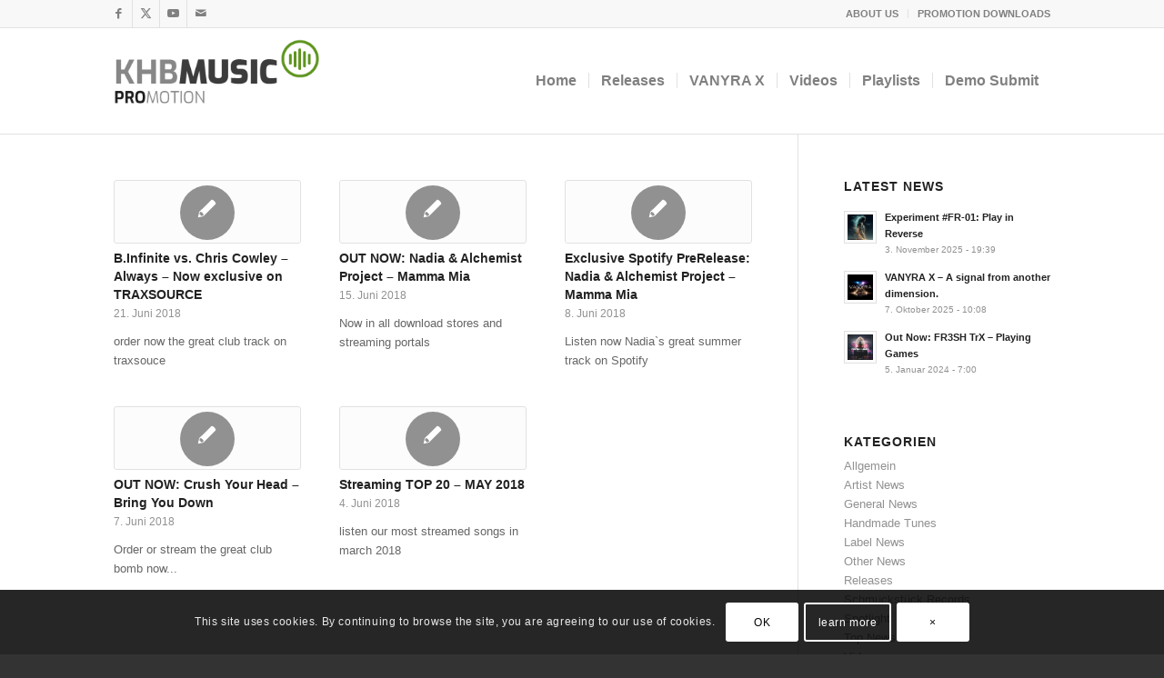

--- FILE ---
content_type: text/html; charset=UTF-8
request_url: https://khb-music.de/2018/06/
body_size: 25007
content:
<!DOCTYPE html>
<html lang="de" class="html_stretched responsive av-preloader-disabled  html_header_top html_logo_left html_main_nav_header html_menu_right html_large html_header_sticky html_header_shrinking_disabled html_header_topbar_active html_mobile_menu_tablet html_header_searchicon_disabled html_content_align_center html_header_unstick_top_disabled html_header_stretch_disabled html_av-overlay-full html_av-submenu-noclone html_entry_id_7021 av-cookies-consent-message-bar-only av-no-preview av-default-lightbox html_text_menu_active av-mobile-menu-switch-default">
<head>
<meta charset="UTF-8" />


<!-- mobile setting -->
<meta name="viewport" content="width=device-width, initial-scale=1">

<!-- Scripts/CSS and wp_head hook -->
<meta name='robots' content='noindex, follow' />
	<style>img:is([sizes="auto" i], [sizes^="auto," i]) { contain-intrinsic-size: 3000px 1500px }</style>
	
				<script type='text/javascript'>

				function avia_cookie_check_sessionStorage()
				{
					//	FF throws error when all cookies blocked !!
					var sessionBlocked = false;
					try
					{
						var test = sessionStorage.getItem( 'aviaCookieRefused' ) != null;
					}
					catch(e)
					{
						sessionBlocked = true;
					}

					var aviaCookieRefused = ! sessionBlocked ? sessionStorage.getItem( 'aviaCookieRefused' ) : null;

					var html = document.getElementsByTagName('html')[0];

					/**
					 * Set a class to avoid calls to sessionStorage
					 */
					if( sessionBlocked || aviaCookieRefused )
					{
						if( html.className.indexOf('av-cookies-session-refused') < 0 )
						{
							html.className += ' av-cookies-session-refused';
						}
					}

					if( sessionBlocked || aviaCookieRefused || document.cookie.match(/aviaCookieConsent/) )
					{
						if( html.className.indexOf('av-cookies-user-silent-accept') >= 0 )
						{
							 html.className = html.className.replace(/\bav-cookies-user-silent-accept\b/g, '');
						}
					}
				}

				avia_cookie_check_sessionStorage();

			</script>
			
	<!-- This site is optimized with the Yoast SEO plugin v26.4 - https://yoast.com/wordpress/plugins/seo/ -->
	<title>Juni 2018 &#187; KHB Music - Dance and Pop Label - Music for your Ears</title>
	<meta property="og:locale" content="de_DE" />
	<meta property="og:type" content="website" />
	<meta property="og:title" content="Juni 2018 &#187; KHB Music - Dance and Pop Label - Music for your Ears" />
	<meta property="og:url" content="https://khb-music.de/2018/06/" />
	<meta property="og:site_name" content="KHB Music - Dance and Pop Label - Music for your Ears" />
	<meta name="twitter:card" content="summary_large_image" />
	<meta name="twitter:site" content="@khbmusicDE" />
	<script type="application/ld+json" class="yoast-schema-graph">{"@context":"https://schema.org","@graph":[{"@type":"CollectionPage","@id":"https://khb-music.de/2018/06/","url":"https://khb-music.de/2018/06/","name":"Juni 2018 &#187; KHB Music - Dance and Pop Label - Music for your Ears","isPartOf":{"@id":"https://khb-music.de/#website"},"primaryImageOfPage":{"@id":"https://khb-music.de/2018/06/#primaryimage"},"image":{"@id":"https://khb-music.de/2018/06/#primaryimage"},"thumbnailUrl":"","breadcrumb":{"@id":"https://khb-music.de/2018/06/#breadcrumb"},"inLanguage":"de"},{"@type":"ImageObject","inLanguage":"de","@id":"https://khb-music.de/2018/06/#primaryimage","url":"","contentUrl":""},{"@type":"BreadcrumbList","@id":"https://khb-music.de/2018/06/#breadcrumb","itemListElement":[{"@type":"ListItem","position":1,"name":"Startseite","item":"https://khb-music.de/homepage/"},{"@type":"ListItem","position":2,"name":"Archive für Juni 2018"}]},{"@type":"WebSite","@id":"https://khb-music.de/#website","url":"https://khb-music.de/","name":"KHB Music - Dance and Pop Label - Music for your Ears","description":"","publisher":{"@id":"https://khb-music.de/#organization"},"potentialAction":[{"@type":"SearchAction","target":{"@type":"EntryPoint","urlTemplate":"https://khb-music.de/?s={search_term_string}"},"query-input":{"@type":"PropertyValueSpecification","valueRequired":true,"valueName":"search_term_string"}}],"inLanguage":"de"},{"@type":"Organization","@id":"https://khb-music.de/#organization","name":"KHB Music","url":"https://khb-music.de/","logo":{"@type":"ImageObject","inLanguage":"de","@id":"https://khb-music.de/#/schema/logo/image/","url":"https://khb-music.de/wp-content/uploads/2020/08/KHB-Music-logo-final-website.png","contentUrl":"https://khb-music.de/wp-content/uploads/2020/08/KHB-Music-logo-final-website.png","width":340,"height":156,"caption":"KHB Music"},"image":{"@id":"https://khb-music.de/#/schema/logo/image/"},"sameAs":["https://www.facebook.com/khbmusic/","https://x.com/khbmusicDE","https://www.instagram.com/khbmusic/","https://www.youtube.com/c/KhbmusicDeGermany"]}]}</script>
	<!-- / Yoast SEO plugin. -->


<link rel="alternate" type="application/rss+xml" title="KHB Music - Dance and Pop Label - Music for your Ears &raquo; Feed" href="https://khb-music.de/feed/" />
<link rel="alternate" type="application/rss+xml" title="KHB Music - Dance and Pop Label - Music for your Ears &raquo; Kommentar-Feed" href="https://khb-music.de/comments/feed/" />
<link rel='stylesheet' id='wp-block-library-css' href='https://khb-music.de/wp-includes/css/dist/block-library/style.min.css?ver=6.8.3' type='text/css' media='all' />
<style id='global-styles-inline-css' type='text/css'>
:root{--wp--preset--aspect-ratio--square: 1;--wp--preset--aspect-ratio--4-3: 4/3;--wp--preset--aspect-ratio--3-4: 3/4;--wp--preset--aspect-ratio--3-2: 3/2;--wp--preset--aspect-ratio--2-3: 2/3;--wp--preset--aspect-ratio--16-9: 16/9;--wp--preset--aspect-ratio--9-16: 9/16;--wp--preset--color--black: #000000;--wp--preset--color--cyan-bluish-gray: #abb8c3;--wp--preset--color--white: #ffffff;--wp--preset--color--pale-pink: #f78da7;--wp--preset--color--vivid-red: #cf2e2e;--wp--preset--color--luminous-vivid-orange: #ff6900;--wp--preset--color--luminous-vivid-amber: #fcb900;--wp--preset--color--light-green-cyan: #7bdcb5;--wp--preset--color--vivid-green-cyan: #00d084;--wp--preset--color--pale-cyan-blue: #8ed1fc;--wp--preset--color--vivid-cyan-blue: #0693e3;--wp--preset--color--vivid-purple: #9b51e0;--wp--preset--color--metallic-red: #b02b2c;--wp--preset--color--maximum-yellow-red: #edae44;--wp--preset--color--yellow-sun: #eeee22;--wp--preset--color--palm-leaf: #83a846;--wp--preset--color--aero: #7bb0e7;--wp--preset--color--old-lavender: #745f7e;--wp--preset--color--steel-teal: #5f8789;--wp--preset--color--raspberry-pink: #d65799;--wp--preset--color--medium-turquoise: #4ecac2;--wp--preset--gradient--vivid-cyan-blue-to-vivid-purple: linear-gradient(135deg,rgba(6,147,227,1) 0%,rgb(155,81,224) 100%);--wp--preset--gradient--light-green-cyan-to-vivid-green-cyan: linear-gradient(135deg,rgb(122,220,180) 0%,rgb(0,208,130) 100%);--wp--preset--gradient--luminous-vivid-amber-to-luminous-vivid-orange: linear-gradient(135deg,rgba(252,185,0,1) 0%,rgba(255,105,0,1) 100%);--wp--preset--gradient--luminous-vivid-orange-to-vivid-red: linear-gradient(135deg,rgba(255,105,0,1) 0%,rgb(207,46,46) 100%);--wp--preset--gradient--very-light-gray-to-cyan-bluish-gray: linear-gradient(135deg,rgb(238,238,238) 0%,rgb(169,184,195) 100%);--wp--preset--gradient--cool-to-warm-spectrum: linear-gradient(135deg,rgb(74,234,220) 0%,rgb(151,120,209) 20%,rgb(207,42,186) 40%,rgb(238,44,130) 60%,rgb(251,105,98) 80%,rgb(254,248,76) 100%);--wp--preset--gradient--blush-light-purple: linear-gradient(135deg,rgb(255,206,236) 0%,rgb(152,150,240) 100%);--wp--preset--gradient--blush-bordeaux: linear-gradient(135deg,rgb(254,205,165) 0%,rgb(254,45,45) 50%,rgb(107,0,62) 100%);--wp--preset--gradient--luminous-dusk: linear-gradient(135deg,rgb(255,203,112) 0%,rgb(199,81,192) 50%,rgb(65,88,208) 100%);--wp--preset--gradient--pale-ocean: linear-gradient(135deg,rgb(255,245,203) 0%,rgb(182,227,212) 50%,rgb(51,167,181) 100%);--wp--preset--gradient--electric-grass: linear-gradient(135deg,rgb(202,248,128) 0%,rgb(113,206,126) 100%);--wp--preset--gradient--midnight: linear-gradient(135deg,rgb(2,3,129) 0%,rgb(40,116,252) 100%);--wp--preset--font-size--small: 1rem;--wp--preset--font-size--medium: 1.125rem;--wp--preset--font-size--large: 1.75rem;--wp--preset--font-size--x-large: clamp(1.75rem, 3vw, 2.25rem);--wp--preset--spacing--20: 0.44rem;--wp--preset--spacing--30: 0.67rem;--wp--preset--spacing--40: 1rem;--wp--preset--spacing--50: 1.5rem;--wp--preset--spacing--60: 2.25rem;--wp--preset--spacing--70: 3.38rem;--wp--preset--spacing--80: 5.06rem;--wp--preset--shadow--natural: 6px 6px 9px rgba(0, 0, 0, 0.2);--wp--preset--shadow--deep: 12px 12px 50px rgba(0, 0, 0, 0.4);--wp--preset--shadow--sharp: 6px 6px 0px rgba(0, 0, 0, 0.2);--wp--preset--shadow--outlined: 6px 6px 0px -3px rgba(255, 255, 255, 1), 6px 6px rgba(0, 0, 0, 1);--wp--preset--shadow--crisp: 6px 6px 0px rgba(0, 0, 0, 1);}:root { --wp--style--global--content-size: 800px;--wp--style--global--wide-size: 1130px; }:where(body) { margin: 0; }.wp-site-blocks > .alignleft { float: left; margin-right: 2em; }.wp-site-blocks > .alignright { float: right; margin-left: 2em; }.wp-site-blocks > .aligncenter { justify-content: center; margin-left: auto; margin-right: auto; }:where(.is-layout-flex){gap: 0.5em;}:where(.is-layout-grid){gap: 0.5em;}.is-layout-flow > .alignleft{float: left;margin-inline-start: 0;margin-inline-end: 2em;}.is-layout-flow > .alignright{float: right;margin-inline-start: 2em;margin-inline-end: 0;}.is-layout-flow > .aligncenter{margin-left: auto !important;margin-right: auto !important;}.is-layout-constrained > .alignleft{float: left;margin-inline-start: 0;margin-inline-end: 2em;}.is-layout-constrained > .alignright{float: right;margin-inline-start: 2em;margin-inline-end: 0;}.is-layout-constrained > .aligncenter{margin-left: auto !important;margin-right: auto !important;}.is-layout-constrained > :where(:not(.alignleft):not(.alignright):not(.alignfull)){max-width: var(--wp--style--global--content-size);margin-left: auto !important;margin-right: auto !important;}.is-layout-constrained > .alignwide{max-width: var(--wp--style--global--wide-size);}body .is-layout-flex{display: flex;}.is-layout-flex{flex-wrap: wrap;align-items: center;}.is-layout-flex > :is(*, div){margin: 0;}body .is-layout-grid{display: grid;}.is-layout-grid > :is(*, div){margin: 0;}body{padding-top: 0px;padding-right: 0px;padding-bottom: 0px;padding-left: 0px;}a:where(:not(.wp-element-button)){text-decoration: underline;}:root :where(.wp-element-button, .wp-block-button__link){background-color: #32373c;border-width: 0;color: #fff;font-family: inherit;font-size: inherit;line-height: inherit;padding: calc(0.667em + 2px) calc(1.333em + 2px);text-decoration: none;}.has-black-color{color: var(--wp--preset--color--black) !important;}.has-cyan-bluish-gray-color{color: var(--wp--preset--color--cyan-bluish-gray) !important;}.has-white-color{color: var(--wp--preset--color--white) !important;}.has-pale-pink-color{color: var(--wp--preset--color--pale-pink) !important;}.has-vivid-red-color{color: var(--wp--preset--color--vivid-red) !important;}.has-luminous-vivid-orange-color{color: var(--wp--preset--color--luminous-vivid-orange) !important;}.has-luminous-vivid-amber-color{color: var(--wp--preset--color--luminous-vivid-amber) !important;}.has-light-green-cyan-color{color: var(--wp--preset--color--light-green-cyan) !important;}.has-vivid-green-cyan-color{color: var(--wp--preset--color--vivid-green-cyan) !important;}.has-pale-cyan-blue-color{color: var(--wp--preset--color--pale-cyan-blue) !important;}.has-vivid-cyan-blue-color{color: var(--wp--preset--color--vivid-cyan-blue) !important;}.has-vivid-purple-color{color: var(--wp--preset--color--vivid-purple) !important;}.has-metallic-red-color{color: var(--wp--preset--color--metallic-red) !important;}.has-maximum-yellow-red-color{color: var(--wp--preset--color--maximum-yellow-red) !important;}.has-yellow-sun-color{color: var(--wp--preset--color--yellow-sun) !important;}.has-palm-leaf-color{color: var(--wp--preset--color--palm-leaf) !important;}.has-aero-color{color: var(--wp--preset--color--aero) !important;}.has-old-lavender-color{color: var(--wp--preset--color--old-lavender) !important;}.has-steel-teal-color{color: var(--wp--preset--color--steel-teal) !important;}.has-raspberry-pink-color{color: var(--wp--preset--color--raspberry-pink) !important;}.has-medium-turquoise-color{color: var(--wp--preset--color--medium-turquoise) !important;}.has-black-background-color{background-color: var(--wp--preset--color--black) !important;}.has-cyan-bluish-gray-background-color{background-color: var(--wp--preset--color--cyan-bluish-gray) !important;}.has-white-background-color{background-color: var(--wp--preset--color--white) !important;}.has-pale-pink-background-color{background-color: var(--wp--preset--color--pale-pink) !important;}.has-vivid-red-background-color{background-color: var(--wp--preset--color--vivid-red) !important;}.has-luminous-vivid-orange-background-color{background-color: var(--wp--preset--color--luminous-vivid-orange) !important;}.has-luminous-vivid-amber-background-color{background-color: var(--wp--preset--color--luminous-vivid-amber) !important;}.has-light-green-cyan-background-color{background-color: var(--wp--preset--color--light-green-cyan) !important;}.has-vivid-green-cyan-background-color{background-color: var(--wp--preset--color--vivid-green-cyan) !important;}.has-pale-cyan-blue-background-color{background-color: var(--wp--preset--color--pale-cyan-blue) !important;}.has-vivid-cyan-blue-background-color{background-color: var(--wp--preset--color--vivid-cyan-blue) !important;}.has-vivid-purple-background-color{background-color: var(--wp--preset--color--vivid-purple) !important;}.has-metallic-red-background-color{background-color: var(--wp--preset--color--metallic-red) !important;}.has-maximum-yellow-red-background-color{background-color: var(--wp--preset--color--maximum-yellow-red) !important;}.has-yellow-sun-background-color{background-color: var(--wp--preset--color--yellow-sun) !important;}.has-palm-leaf-background-color{background-color: var(--wp--preset--color--palm-leaf) !important;}.has-aero-background-color{background-color: var(--wp--preset--color--aero) !important;}.has-old-lavender-background-color{background-color: var(--wp--preset--color--old-lavender) !important;}.has-steel-teal-background-color{background-color: var(--wp--preset--color--steel-teal) !important;}.has-raspberry-pink-background-color{background-color: var(--wp--preset--color--raspberry-pink) !important;}.has-medium-turquoise-background-color{background-color: var(--wp--preset--color--medium-turquoise) !important;}.has-black-border-color{border-color: var(--wp--preset--color--black) !important;}.has-cyan-bluish-gray-border-color{border-color: var(--wp--preset--color--cyan-bluish-gray) !important;}.has-white-border-color{border-color: var(--wp--preset--color--white) !important;}.has-pale-pink-border-color{border-color: var(--wp--preset--color--pale-pink) !important;}.has-vivid-red-border-color{border-color: var(--wp--preset--color--vivid-red) !important;}.has-luminous-vivid-orange-border-color{border-color: var(--wp--preset--color--luminous-vivid-orange) !important;}.has-luminous-vivid-amber-border-color{border-color: var(--wp--preset--color--luminous-vivid-amber) !important;}.has-light-green-cyan-border-color{border-color: var(--wp--preset--color--light-green-cyan) !important;}.has-vivid-green-cyan-border-color{border-color: var(--wp--preset--color--vivid-green-cyan) !important;}.has-pale-cyan-blue-border-color{border-color: var(--wp--preset--color--pale-cyan-blue) !important;}.has-vivid-cyan-blue-border-color{border-color: var(--wp--preset--color--vivid-cyan-blue) !important;}.has-vivid-purple-border-color{border-color: var(--wp--preset--color--vivid-purple) !important;}.has-metallic-red-border-color{border-color: var(--wp--preset--color--metallic-red) !important;}.has-maximum-yellow-red-border-color{border-color: var(--wp--preset--color--maximum-yellow-red) !important;}.has-yellow-sun-border-color{border-color: var(--wp--preset--color--yellow-sun) !important;}.has-palm-leaf-border-color{border-color: var(--wp--preset--color--palm-leaf) !important;}.has-aero-border-color{border-color: var(--wp--preset--color--aero) !important;}.has-old-lavender-border-color{border-color: var(--wp--preset--color--old-lavender) !important;}.has-steel-teal-border-color{border-color: var(--wp--preset--color--steel-teal) !important;}.has-raspberry-pink-border-color{border-color: var(--wp--preset--color--raspberry-pink) !important;}.has-medium-turquoise-border-color{border-color: var(--wp--preset--color--medium-turquoise) !important;}.has-vivid-cyan-blue-to-vivid-purple-gradient-background{background: var(--wp--preset--gradient--vivid-cyan-blue-to-vivid-purple) !important;}.has-light-green-cyan-to-vivid-green-cyan-gradient-background{background: var(--wp--preset--gradient--light-green-cyan-to-vivid-green-cyan) !important;}.has-luminous-vivid-amber-to-luminous-vivid-orange-gradient-background{background: var(--wp--preset--gradient--luminous-vivid-amber-to-luminous-vivid-orange) !important;}.has-luminous-vivid-orange-to-vivid-red-gradient-background{background: var(--wp--preset--gradient--luminous-vivid-orange-to-vivid-red) !important;}.has-very-light-gray-to-cyan-bluish-gray-gradient-background{background: var(--wp--preset--gradient--very-light-gray-to-cyan-bluish-gray) !important;}.has-cool-to-warm-spectrum-gradient-background{background: var(--wp--preset--gradient--cool-to-warm-spectrum) !important;}.has-blush-light-purple-gradient-background{background: var(--wp--preset--gradient--blush-light-purple) !important;}.has-blush-bordeaux-gradient-background{background: var(--wp--preset--gradient--blush-bordeaux) !important;}.has-luminous-dusk-gradient-background{background: var(--wp--preset--gradient--luminous-dusk) !important;}.has-pale-ocean-gradient-background{background: var(--wp--preset--gradient--pale-ocean) !important;}.has-electric-grass-gradient-background{background: var(--wp--preset--gradient--electric-grass) !important;}.has-midnight-gradient-background{background: var(--wp--preset--gradient--midnight) !important;}.has-small-font-size{font-size: var(--wp--preset--font-size--small) !important;}.has-medium-font-size{font-size: var(--wp--preset--font-size--medium) !important;}.has-large-font-size{font-size: var(--wp--preset--font-size--large) !important;}.has-x-large-font-size{font-size: var(--wp--preset--font-size--x-large) !important;}
:where(.wp-block-post-template.is-layout-flex){gap: 1.25em;}:where(.wp-block-post-template.is-layout-grid){gap: 1.25em;}
:where(.wp-block-columns.is-layout-flex){gap: 2em;}:where(.wp-block-columns.is-layout-grid){gap: 2em;}
:root :where(.wp-block-pullquote){font-size: 1.5em;line-height: 1.6;}
</style>
<link rel='stylesheet' id='wpdm-fonticon-css' href='https://khb-music.de/wp-content/plugins/download-manager/assets/wpdm-iconfont/css/wpdm-icons.css?ver=6.8.3' type='text/css' media='all' />
<link rel='stylesheet' id='wpdm-front-css' href='https://khb-music.de/wp-content/plugins/download-manager/assets/css/front.min.css?ver=6.8.3' type='text/css' media='all' />
<link rel='stylesheet' id='avia-merged-styles-css' href='https://khb-music.de/wp-content/uploads/dynamic_avia/avia-merged-styles-5aff48ecd8ebba737f1129fb2678d59d---6925b08160f11.css' type='text/css' media='all' />
<script type="text/javascript" src="https://khb-music.de/wp-includes/js/jquery/jquery.min.js?ver=3.7.1" id="jquery-core-js"></script>
<script type="text/javascript" src="https://khb-music.de/wp-content/plugins/download-manager/assets/js/wpdm.min.js?ver=6.8.3" id="wpdm-frontend-js-js"></script>
<script type="text/javascript" id="wpdm-frontjs-js-extra">
/* <![CDATA[ */
var wpdm_url = {"home":"https:\/\/khb-music.de\/","site":"https:\/\/khb-music.de\/","ajax":"https:\/\/khb-music.de\/wp-admin\/admin-ajax.php"};
var wpdm_js = {"spinner":"<i class=\"wpdm-icon wpdm-sun wpdm-spin\"><\/i>","client_id":"956f08758949c488f5c811ed18212918"};
var wpdm_strings = {"pass_var":"Password Verified!","pass_var_q":"Bitte klicke auf den folgenden Button, um den Download zu starten.","start_dl":"Download starten"};
/* ]]> */
</script>
<script type="text/javascript" src="https://khb-music.de/wp-content/plugins/download-manager/assets/js/front.min.js?ver=3.3.32" id="wpdm-frontjs-js"></script>
<script type="text/javascript" src="https://khb-music.de/wp-content/uploads/dynamic_avia/avia-head-scripts-4eef96767e7ec578c4dcc5eae96076c2---6925b0817c234.js" id="avia-head-scripts-js"></script>
<link rel="https://api.w.org/" href="https://khb-music.de/wp-json/" /><link rel="EditURI" type="application/rsd+xml" title="RSD" href="https://khb-music.de/xmlrpc.php?rsd" />
<meta name="generator" content="WordPress 6.8.3" />
<!-- Google tag (gtag.js) -->
<script async src="https://www.googletagmanager.com/gtag/js?id=AW-1004407619"></script>
<script>
  window.dataLayer = window.dataLayer || [];
  function gtag(){dataLayer.push(arguments);}
  gtag('js', new Date());

  /* Google Analytics 4 – KHB Music */
  gtag('config', 'G-BB83CNPM35');

  /* Google Ads Conversion Tracking */
  gtag('config', 'AW-1004407619');
</script>
<!-- TikTok Pixel Code Start -->
<script>
!function (w, d, t) {
  w.TiktokAnalyticsObject=t;var ttq=w[t]=w[t]||[];ttq.methods=["page","track","identify","instances","debug","on","off","once","ready","alias","group","enableCookie","disableCookie","holdConsent","revokeConsent","grantConsent"],ttq.setAndDefer=function(t,e){t[e]=function(){t.push([e].concat(Array.prototype.slice.call(arguments,0)))}};for(var i=0;i<ttq.methods.length;i++)ttq.setAndDefer(ttq,ttq.methods[i]);ttq.instance=function(t){for(
var e=ttq._i[t]||[],n=0;n<ttq.methods.length;n++)ttq.setAndDefer(e,ttq.methods[n]);return e},ttq.load=function(e,n){var r="https://analytics.tiktok.com/i18n/pixel/events.js",o=n&&n.partner;ttq._i=ttq._i||{},ttq._i[e]=[],ttq._t=ttq._t||{},ttq._t[e]=+new Date,ttq._o=ttq._o||{},ttq._o[e]=n||{};n=document.createElement("script")
;n.type="text/javascript",n.async=!0,n.src=r+"?sdkid="+e+"&lib="+t;e=document.getElementsByTagName("script")[0];e.parentNode.insertBefore(n,e)};


  ttq.load('D4C4M3BC77UBVM8P7ESG');
  ttq.page();
}(window, document, 'ttq');
</script>
<!-- TikTok Pixel Code End -->

<link rel="icon" href="https://neu.khb-musicpromotion.de/wp-content/uploads/2020/06/favicon-1.png" type="image/png">
<!--[if lt IE 9]><script src="https://khb-music.de/wp-content/themes/enfold/js/html5shiv.js"></script><![endif]--><link rel="profile" href="https://gmpg.org/xfn/11" />
<link rel="alternate" type="application/rss+xml" title="KHB Music - Dance and Pop Label - Music for your Ears RSS2 Feed" href="https://khb-music.de/feed/" />
<link rel="pingback" href="https://khb-music.de/xmlrpc.php" />
<noscript><style>.lazyload[data-src]{display:none !important;}</style></noscript><style>.lazyload{background-image:none !important;}.lazyload:before{background-image:none !important;}</style>
<!-- To speed up the rendering and to display the site as fast as possible to the user we include some styles and scripts for above the fold content inline -->
<script type="text/javascript">'use strict';var avia_is_mobile=!1;if(/Android|webOS|iPhone|iPad|iPod|BlackBerry|IEMobile|Opera Mini/i.test(navigator.userAgent)&&'ontouchstart' in document.documentElement){avia_is_mobile=!0;document.documentElement.className+=' avia_mobile '}
else{document.documentElement.className+=' avia_desktop '};document.documentElement.className+=' js_active ';(function(){var e=['-webkit-','-moz-','-ms-',''],n='',o=!1,a=!1;for(var t in e){if(e[t]+'transform' in document.documentElement.style){o=!0;n=e[t]+'transform'};if(e[t]+'perspective' in document.documentElement.style){a=!0}};if(o){document.documentElement.className+=' avia_transform '};if(a){document.documentElement.className+=' avia_transform3d '};if(typeof document.getElementsByClassName=='function'&&typeof document.documentElement.getBoundingClientRect=='function'&&avia_is_mobile==!1){if(n&&window.innerHeight>0){setTimeout(function(){var e=0,o={},a=0,t=document.getElementsByClassName('av-parallax'),i=window.pageYOffset||document.documentElement.scrollTop;for(e=0;e<t.length;e++){t[e].style.top='0px';o=t[e].getBoundingClientRect();a=Math.ceil((window.innerHeight+i-o.top)*0.3);t[e].style[n]='translate(0px, '+a+'px)';t[e].style.top='auto';t[e].className+=' enabled-parallax '}},50)}}})();</script><link rel="icon" href="https://khb-music.de/wp-content/uploads/2020/08/cropped-KHB-Music-logo-icon-bg-weiss-32x32.png" sizes="32x32" />
<link rel="icon" href="https://khb-music.de/wp-content/uploads/2020/08/cropped-KHB-Music-logo-icon-bg-weiss-192x192.png" sizes="192x192" />
<link rel="apple-touch-icon" href="https://khb-music.de/wp-content/uploads/2020/08/cropped-KHB-Music-logo-icon-bg-weiss-180x180.png" />
<meta name="msapplication-TileImage" content="https://khb-music.de/wp-content/uploads/2020/08/cropped-KHB-Music-logo-icon-bg-weiss-270x270.png" />
<style type="text/css">
		@font-face {font-family: 'entypo-fontello-enfold'; font-weight: normal; font-style: normal; font-display: auto;
		src: url('https://khb-music.de/wp-content/themes/enfold/config-templatebuilder/avia-template-builder/assets/fonts/entypo-fontello-enfold/entypo-fontello-enfold.woff2') format('woff2'),
		url('https://khb-music.de/wp-content/themes/enfold/config-templatebuilder/avia-template-builder/assets/fonts/entypo-fontello-enfold/entypo-fontello-enfold.woff') format('woff'),
		url('https://khb-music.de/wp-content/themes/enfold/config-templatebuilder/avia-template-builder/assets/fonts/entypo-fontello-enfold/entypo-fontello-enfold.ttf') format('truetype'),
		url('https://khb-music.de/wp-content/themes/enfold/config-templatebuilder/avia-template-builder/assets/fonts/entypo-fontello-enfold/entypo-fontello-enfold.svg#entypo-fontello-enfold') format('svg'),
		url('https://khb-music.de/wp-content/themes/enfold/config-templatebuilder/avia-template-builder/assets/fonts/entypo-fontello-enfold/entypo-fontello-enfold.eot'),
		url('https://khb-music.de/wp-content/themes/enfold/config-templatebuilder/avia-template-builder/assets/fonts/entypo-fontello-enfold/entypo-fontello-enfold.eot?#iefix') format('embedded-opentype');
		}

		#top .avia-font-entypo-fontello-enfold, body .avia-font-entypo-fontello-enfold, html body [data-av_iconfont='entypo-fontello-enfold']:before{ font-family: 'entypo-fontello-enfold'; }
		
		@font-face {font-family: 'entypo-fontello'; font-weight: normal; font-style: normal; font-display: auto;
		src: url('https://khb-music.de/wp-content/themes/enfold/config-templatebuilder/avia-template-builder/assets/fonts/entypo-fontello/entypo-fontello.woff2') format('woff2'),
		url('https://khb-music.de/wp-content/themes/enfold/config-templatebuilder/avia-template-builder/assets/fonts/entypo-fontello/entypo-fontello.woff') format('woff'),
		url('https://khb-music.de/wp-content/themes/enfold/config-templatebuilder/avia-template-builder/assets/fonts/entypo-fontello/entypo-fontello.ttf') format('truetype'),
		url('https://khb-music.de/wp-content/themes/enfold/config-templatebuilder/avia-template-builder/assets/fonts/entypo-fontello/entypo-fontello.svg#entypo-fontello') format('svg'),
		url('https://khb-music.de/wp-content/themes/enfold/config-templatebuilder/avia-template-builder/assets/fonts/entypo-fontello/entypo-fontello.eot'),
		url('https://khb-music.de/wp-content/themes/enfold/config-templatebuilder/avia-template-builder/assets/fonts/entypo-fontello/entypo-fontello.eot?#iefix') format('embedded-opentype');
		}

		#top .avia-font-entypo-fontello, body .avia-font-entypo-fontello, html body [data-av_iconfont='entypo-fontello']:before{ font-family: 'entypo-fontello'; }
		</style><meta name="generator" content="WordPress Download Manager 3.3.32" />
                <style>
        /* WPDM Link Template Styles */        </style>
                <style>

            :root {
                --color-primary: #4a8eff;
                --color-primary-rgb: 74, 142, 255;
                --color-primary-hover: #5998ff;
                --color-primary-active: #3281ff;
                --clr-sec: #6c757d;
                --clr-sec-rgb: 108, 117, 125;
                --clr-sec-hover: #6c757d;
                --clr-sec-active: #6c757d;
                --color-secondary: #6c757d;
                --color-secondary-rgb: 108, 117, 125;
                --color-secondary-hover: #6c757d;
                --color-secondary-active: #6c757d;
                --color-success: #018e11;
                --color-success-rgb: 1, 142, 17;
                --color-success-hover: #0aad01;
                --color-success-active: #0c8c01;
                --color-info: #2CA8FF;
                --color-info-rgb: 44, 168, 255;
                --color-info-hover: #2CA8FF;
                --color-info-active: #2CA8FF;
                --color-warning: #FFB236;
                --color-warning-rgb: 255, 178, 54;
                --color-warning-hover: #FFB236;
                --color-warning-active: #FFB236;
                --color-danger: #ff5062;
                --color-danger-rgb: 255, 80, 98;
                --color-danger-hover: #ff5062;
                --color-danger-active: #ff5062;
                --color-green: #30b570;
                --color-blue: #0073ff;
                --color-purple: #8557D3;
                --color-red: #ff5062;
                --color-muted: rgba(69, 89, 122, 0.6);
                --wpdm-font: "-apple-system", -apple-system, BlinkMacSystemFont, "Segoe UI", Roboto, Helvetica, Arial, sans-serif, "Apple Color Emoji", "Segoe UI Emoji", "Segoe UI Symbol";
            }

            .wpdm-download-link.btn.btn-primary {
                border-radius: 4px;
            }


        </style>
        

<!--
Debugging Info for Theme support: 

Theme: Enfold
Version: 7.1.3
Installed: enfold
AviaFramework Version: 5.6
AviaBuilder Version: 6.0
aviaElementManager Version: 1.0.1
ML:512-PU:125-PLA:10
WP:6.8.3
Compress: CSS:all theme files - JS:all theme files
Updates: enabled - token has changed and not verified
PLAu:9
-->
</head>

<body id="top" class="archive date wp-theme-enfold stretched rtl_columns av-curtain-numeric exo fira_sans  avia-responsive-images-support" itemscope="itemscope" itemtype="https://schema.org/WebPage" >

	
	<div id='wrap_all'>

	
<header id='header' class='all_colors header_color light_bg_color  av_header_top av_logo_left av_main_nav_header av_menu_right av_large av_header_sticky av_header_shrinking_disabled av_header_stretch_disabled av_mobile_menu_tablet av_header_searchicon_disabled av_header_unstick_top_disabled av_seperator_small_border av_bottom_nav_disabled  av_alternate_logo_active' aria-label="Header" data-av_shrink_factor='50' role="banner" itemscope="itemscope" itemtype="https://schema.org/WPHeader" >

		<div id='header_meta' class='container_wrap container_wrap_meta  av_icon_active_left av_extra_header_active av_secondary_right av_phone_active_left av_entry_id_7021'>

			      <div class='container'>
			      <ul class='noLightbox social_bookmarks icon_count_4'><li class='social_bookmarks_facebook av-social-link-facebook social_icon_1 avia_social_iconfont'><a  target="_blank" aria-label="Link zu Facebook" href='https://www.facebook.com/khbmusic/' data-av_icon='' data-av_iconfont='entypo-fontello' title="Link zu Facebook" desc="Link zu Facebook" title='Link zu Facebook'><span class='avia_hidden_link_text'>Link zu Facebook</span></a></li><li class='social_bookmarks_twitter av-social-link-twitter social_icon_2 avia_social_iconfont'><a  target="_blank" aria-label="Link zu X" href='https://twitter.com/khbmusicDE' data-av_icon='' data-av_iconfont='entypo-fontello' title="Link zu X" desc="Link zu X" title='Link zu X'><span class='avia_hidden_link_text'>Link zu X</span></a></li><li class='social_bookmarks_youtube av-social-link-youtube social_icon_3 avia_social_iconfont'><a  target="_blank" aria-label="Link zu Youtube" href='https://www.youtube.com/channel/UCZy4xJZDtmScXiVrCCIThlg' data-av_icon='' data-av_iconfont='entypo-fontello' title="Link zu Youtube" desc="Link zu Youtube" title='Link zu Youtube'><span class='avia_hidden_link_text'>Link zu Youtube</span></a></li><li class='social_bookmarks_mail av-social-link-mail social_icon_4 avia_social_iconfont'><a  aria-label="Link zu Mail" href='mailto:shop@khb-musicpromotion.de' data-av_icon='' data-av_iconfont='entypo-fontello' title="Link zu Mail" desc="Link zu Mail" title='Link zu Mail'><span class='avia_hidden_link_text'>Link zu Mail</span></a></li></ul><nav class='sub_menu'  role="navigation" itemscope="itemscope" itemtype="https://schema.org/SiteNavigationElement" ><ul role="menu" class="menu" id="avia2-menu"><li role="menuitem" id="menu-item-8879" class="menu-item menu-item-type-post_type menu-item-object-page menu-item-8879"><a href="https://khb-music.de/about-us/">ABOUT US</a></li>
<li role="menuitem" id="menu-item-10083" class="menu-item menu-item-type-post_type menu-item-object-page menu-item-10083"><a href="https://khb-music.de/promotion-downloads/">PROMOTION DOWNLOADS</a></li>
</ul></nav>			      </div>
		</div>

		<div  id='header_main' class='container_wrap container_wrap_logo'>

        <div class='container av-logo-container'><div class='inner-container'><span class='logo avia-standard-logo'><a href='https://khb-music.de/' class='' aria-label='KHB Music - Dance and Pop Label - Music for your Ears' ><img src="[data-uri]" height="100" width="300" alt='KHB Music - Dance and Pop Label - Music for your Ears' title='' data-src="https://neu.khb-musicpromotion.de/wp-content/uploads/2020/06/logo0620.png" decoding="async" class="lazyload" data-eio-rwidth="300" data-eio-rheight="100" /><noscript><img src="https://neu.khb-musicpromotion.de/wp-content/uploads/2020/06/logo0620.png" height="100" width="300" alt='KHB Music - Dance and Pop Label - Music for your Ears' title='' data-eio="l" /></noscript></a></span><nav class='main_menu' data-selectname='Wähle eine Seite'  role="navigation" itemscope="itemscope" itemtype="https://schema.org/SiteNavigationElement" ><div class="avia-menu av-main-nav-wrap"><ul role="menu" class="menu av-main-nav" id="avia-menu"><li role="menuitem" id="menu-item-3255" class="menu-item menu-item-type-post_type menu-item-object-page menu-item-home menu-item-top-level menu-item-top-level-1"><a href="https://khb-music.de/" itemprop="url" tabindex="0"><span class="avia-bullet"></span><span class="avia-menu-text">Home</span><span class="avia-menu-fx"><span class="avia-arrow-wrap"><span class="avia-arrow"></span></span></span></a></li>
<li role="menuitem" id="menu-item-9256" class="menu-item menu-item-type-post_type menu-item-object-page menu-item-has-children menu-item-top-level menu-item-top-level-2"><a href="https://khb-music.de/releases/" itemprop="url" tabindex="0"><span class="avia-bullet"></span><span class="avia-menu-text">Releases</span><span class="avia-menu-fx"><span class="avia-arrow-wrap"><span class="avia-arrow"></span></span></span></a>


<ul class="sub-menu">
	<li role="menuitem" id="menu-item-8861" class="menu-item menu-item-type-post_type menu-item-object-page"><a href="https://khb-music.de/releases/khb-music/" itemprop="url" tabindex="0"><span class="avia-bullet"></span><span class="avia-menu-text">KHB Music</span></a></li>
	<li role="menuitem" id="menu-item-8863" class="menu-item menu-item-type-post_type menu-item-object-page"><a href="https://khb-music.de/releases/xwavez/" itemprop="url" tabindex="0"><span class="avia-bullet"></span><span class="avia-menu-text">XWaveZ</span></a></li>
	<li role="menuitem" id="menu-item-8862" class="menu-item menu-item-type-post_type menu-item-object-page"><a href="https://khb-music.de/releases/handmade-tunes/" itemprop="url" tabindex="0"><span class="avia-bullet"></span><span class="avia-menu-text">Handmade Tunes</span></a></li>
	<li role="menuitem" id="menu-item-11622" class="menu-item menu-item-type-post_type menu-item-object-page"><a href="https://khb-music.de/releases/incendium-l-a-r-p-music/" itemprop="url" tabindex="0"><span class="avia-bullet"></span><span class="avia-menu-text">InCendium L.A.R.P. Music</span></a></li>
	<li role="menuitem" id="menu-item-9628" class="menu-item menu-item-type-post_type menu-item-object-page"><a href="https://khb-music.de/releases/nunc-stans-releases/" itemprop="url" tabindex="0"><span class="avia-bullet"></span><span class="avia-menu-text">Nunc Stans</span></a></li>
</ul>
</li>
<li role="menuitem" id="menu-item-20193" class="menu-item menu-item-type-post_type menu-item-object-page menu-item-mega-parent  menu-item-top-level menu-item-top-level-3"><a href="https://khb-music.de/the-signal/" itemprop="url" tabindex="0"><span class="avia-bullet"></span><span class="avia-menu-text">VANYRA X</span><span class="avia-menu-fx"><span class="avia-arrow-wrap"><span class="avia-arrow"></span></span></span></a></li>
<li role="menuitem" id="menu-item-8864" class="menu-item menu-item-type-post_type menu-item-object-page menu-item-top-level menu-item-top-level-4"><a href="https://khb-music.de/videos/" itemprop="url" tabindex="0"><span class="avia-bullet"></span><span class="avia-menu-text">Videos</span><span class="avia-menu-fx"><span class="avia-arrow-wrap"><span class="avia-arrow"></span></span></span></a></li>
<li role="menuitem" id="menu-item-8865" class="menu-item menu-item-type-post_type menu-item-object-page menu-item-has-children menu-item-mega-parent  menu-item-top-level menu-item-top-level-5"><a href="https://khb-music.de/playlists/" itemprop="url" tabindex="0"><span class="avia-bullet"></span><span class="avia-menu-text">Playlists</span><span class="avia-menu-fx"><span class="avia-arrow-wrap"><span class="avia-arrow"></span></span></span></a>
<div class='avia_mega_div avia_mega4 twelve units'>

<ul class="sub-menu">
	<li role="menuitem" id="menu-item-8866" class="menu-item menu-item-type-post_type menu-item-object-page avia_mega_menu_columns_4 three units  avia_mega_menu_columns_first"><span class='mega_menu_title heading-color av-special-font'><a href='https://khb-music.de/playlists/ibiza-beach-party-spotify-playlist/'>Ibiza Beach Party</a></span></li>
	<li role="menuitem" id="menu-item-8867" class="menu-item menu-item-type-post_type menu-item-object-page avia_mega_menu_columns_4 three units "><span class='mega_menu_title heading-color av-special-font'><a href='https://khb-music.de/playlists/edm-festival-tracks/'>EDM Festival Tracks</a></span></li>
	<li role="menuitem" id="menu-item-9894" class="menu-item menu-item-type-post_type menu-item-object-page avia_mega_menu_columns_4 three units "><span class='mega_menu_title heading-color av-special-font'><a href='https://khb-music.de/playlists/car-music-bass-boosted/'>CAR MUSIC (Bass boosted)</a></span></li>
	<li role="menuitem" id="menu-item-8868" class="menu-item menu-item-type-post_type menu-item-object-page avia_mega_menu_columns_4 three units avia_mega_menu_columns_last"><span class='mega_menu_title heading-color av-special-font'><a href='https://khb-music.de/playlists/spinning-music-hits/'>SPINNING Music Hits</a></span></li>

</ul><ul class="sub-menu avia_mega_hr">
	<li role="menuitem" id="menu-item-8869" class="menu-item menu-item-type-post_type menu-item-object-page avia_mega_menu_columns_4 three units  avia_mega_menu_columns_first"><span class='mega_menu_title heading-color av-special-font'><a href='https://khb-music.de/playlists/chillout-lounge/'>CHILLOUT &#038; LOUNGE</a></span></li>
	<li role="menuitem" id="menu-item-8870" class="menu-item menu-item-type-post_type menu-item-object-page avia_mega_menu_columns_4 three units "><span class='mega_menu_title heading-color av-special-font'><a href='https://khb-music.de/playlists/chill-beach-house/'>CHILL HOUSE</a></span></li>
	<li role="menuitem" id="menu-item-9886" class="menu-item menu-item-type-post_type menu-item-object-page avia_mega_menu_columns_4 three units "><span class='mega_menu_title heading-color av-special-font'><a href='https://khb-music.de/playlists/fitness-music/'>Fitness Music</a></span></li>
	<li role="menuitem" id="menu-item-8871" class="menu-item menu-item-type-post_type menu-item-object-page avia_mega_menu_columns_4 three units avia_mega_menu_columns_last"><span class='mega_menu_title heading-color av-special-font'><a href='https://khb-music.de/playlists/gym-workout-music/'>GYM Music</a></span></li>

</ul><ul class="sub-menu avia_mega_hr">
	<li role="menuitem" id="menu-item-10055" class="menu-item menu-item-type-post_type menu-item-object-page avia_mega_menu_columns_3 three units  avia_mega_menu_columns_first"><span class='mega_menu_title heading-color av-special-font'><a href='https://khb-music.de/playlists/fresh-music-now-2/'>Fresh Music NOW!</a></span></li>
	<li role="menuitem" id="menu-item-10848" class="menu-item menu-item-type-post_type menu-item-object-page avia_mega_menu_columns_3 three units "><span class='mega_menu_title heading-color av-special-font'><a href='https://khb-music.de/playlists/my-morning-vibes-2/'>MY MORNING VIBES</a></span></li>
	<li role="menuitem" id="menu-item-10054" class="menu-item menu-item-type-post_type menu-item-object-page avia_mega_menu_columns_3 three units avia_mega_menu_columns_last"><span class='mega_menu_title heading-color av-special-font'><a href='https://khb-music.de/playlists/my-music-friday/'>MY MUSIC FRIDAY</a></span></li>

</ul><ul class="sub-menu avia_mega_hr">
	<li role="menuitem" id="menu-item-8872" class="menu-item menu-item-type-post_type menu-item-object-page avia_mega_menu_columns_3 three units  avia_mega_menu_columns_first"><span class='mega_menu_title heading-color av-special-font'><a href='https://khb-music.de/playlists/workout-hits/'>WORKOUT Hits</a></span></li>
	<li role="menuitem" id="menu-item-8873" class="menu-item menu-item-type-post_type menu-item-object-page avia_mega_menu_columns_3 three units "><span class='mega_menu_title heading-color av-special-font'><a href='https://khb-music.de/playlists/rock-classics-spotify-playlist/'>ROCK CLASSICS</a></span></li>
	<li role="menuitem" id="menu-item-8874" class="menu-item menu-item-type-post_type menu-item-object-page avia_mega_menu_columns_3 three units avia_mega_menu_columns_last"><span class='mega_menu_title heading-color av-special-font'><a href='https://khb-music.de/playlists/soundjungle-the-best-of-new-music/'>Soundjungle Playlist</a></span></li>

</ul><ul class="sub-menu avia_mega_hr">
	<li role="menuitem" id="menu-item-8875" class="menu-item menu-item-type-post_type menu-item-object-page avia_mega_menu_columns_4 three units  avia_mega_menu_columns_first"><span class='mega_menu_title heading-color av-special-font'><a href='https://khb-music.de/playlists/tiktok-hits-2024-the-hottest-tracks-of-tiktok/'>TikTok Hits</a></span></li>
	<li role="menuitem" id="menu-item-8876" class="menu-item menu-item-type-post_type menu-item-object-page avia_mega_menu_columns_4 three units "><span class='mega_menu_title heading-color av-special-font'><a href='https://khb-music.de/playlists/nu-disco-indie-dance/'>NU DISCO &#038; INDIE DANCE</a></span></li>
	<li role="menuitem" id="menu-item-10676" class="menu-item menu-item-type-post_type menu-item-object-page avia_mega_menu_columns_4 three units "><span class='mega_menu_title heading-color av-special-font'><a href='https://khb-music.de/playlists/hip-hop-rap-highlights/'>Hip-Hop &#038; Rap Highlights</a></span></li>
	<li role="menuitem" id="menu-item-11505" class="menu-item menu-item-type-post_type menu-item-object-page avia_mega_menu_columns_4 three units avia_mega_menu_columns_last"><span class='mega_menu_title heading-color av-special-font'><a href='https://khb-music.de/playlists/lieblingszeit-die-besten-deutschen-pop-tracks/'>Lieblingszeit – Die besten deutschen Pop Tracks</a></span></li>
</ul>

</div>
</li>
<li role="menuitem" id="menu-item-8877" class="menu-item menu-item-type-post_type menu-item-object-page menu-item-top-level menu-item-top-level-6"><a href="https://khb-music.de/demo-submit/" itemprop="url" tabindex="0"><span class="avia-bullet"></span><span class="avia-menu-text">Demo Submit</span><span class="avia-menu-fx"><span class="avia-arrow-wrap"><span class="avia-arrow"></span></span></span></a></li>
<li class="av-burger-menu-main menu-item-avia-special " role="menuitem">
	        			<a href="#" aria-label="Menü" aria-hidden="false">
							<span class="av-hamburger av-hamburger--spin av-js-hamburger">
								<span class="av-hamburger-box">
						          <span class="av-hamburger-inner"></span>
						          <strong>Menü</strong>
								</span>
							</span>
							<span class="avia_hidden_link_text">Menü</span>
						</a>
	        		   </li></ul></div></nav></div> </div> 
		<!-- end container_wrap-->
		</div>
<div class="header_bg"></div>
<!-- end header -->
</header>

	<div id='main' class='all_colors' data-scroll-offset='116'>

	
		<div class='container_wrap container_wrap_first main_color sidebar_right'>

			<div class='container template-blog '>

				<main class='content av-content-small alpha units av-main-archive'  role="main" itemprop="mainContentOfPage" itemscope="itemscope" itemtype="https://schema.org/Blog" >

					<div class="entry-content-wrapper"><div  data-slideshow-options="{&quot;animation&quot;:&quot;fade&quot;,&quot;autoplay&quot;:false,&quot;loop_autoplay&quot;:&quot;once&quot;,&quot;interval&quot;:5,&quot;loop_manual&quot;:&quot;manual-endless&quot;,&quot;autoplay_stopper&quot;:false,&quot;noNavigation&quot;:false,&quot;show_slide_delay&quot;:90}" class='avia-content-slider avia-content-grid-active avia-content-slider1 avia-content-slider-odd avia-builder-el-no-sibling av-slideshow-ui av-control-default   av-no-slider-navigation av-slideshow-manual av-loop-once av-loop-manual-endless '  itemscope="itemscope" itemtype="https://schema.org/Blog" ><div class="avia-content-slider-inner"><div class="slide-entry-wrap"><article class='slide-entry flex_column  post-entry post-entry-7021 slide-entry-overview slide-loop-1 slide-parity-odd  av_one_third first fake-thumbnail posttype-post post-format-standard'  itemscope="itemscope" itemtype="https://schema.org/BlogPosting" itemprop="blogPost" ><a href='https://khb-music.de/b-infinite-vs-chris-cowley-always-now-exclusive-on-traxsource/' data-rel='slide-1' class='slide-image' title='B.Infinite vs. Chris Cowley &#8211; Always &#8211; Now exclusive on TRAXSOURCE'><span class='fallback-post-type-icon avia-svg-icon avia-font-svg_entypo-fontello' data-av_svg_icon='pencil' data-av_iconset='svg_entypo-fontello'><svg version="1.1" xmlns="http://www.w3.org/2000/svg" width="25" height="32" viewBox="0 0 25 32" preserveAspectRatio="xMidYMid meet" role="graphics-symbol" aria-hidden="true">
<path d="M22.976 5.44q1.024 1.024 1.504 2.048t0.48 1.536v0.512l-8.064 8.064-9.28 9.216-7.616 1.664 1.6-7.68 9.28-9.216 8.064-8.064q1.728-0.384 4.032 1.92zM7.168 25.92l0.768-0.768q-0.064-1.408-1.664-3.008-0.704-0.704-1.44-1.12t-1.12-0.416l-0.448-0.064-0.704 0.768-0.576 2.56q0.896 0.512 1.472 1.088 0.768 0.768 1.152 1.536z"></path>
</svg></span><span class='slider-fallback-image'></span></a><div class="slide-content"><header class="entry-content-header" aria-label="Slide: B.Infinite vs. Chris Cowley - Always - Now exclusive on TRAXSOURCE"><h3 class='slide-entry-title entry-title '  itemprop="headline" ><a href='https://khb-music.de/b-infinite-vs-chris-cowley-always-now-exclusive-on-traxsource/' title='B.Infinite vs. Chris Cowley &#8211; Always &#8211; Now exclusive on TRAXSOURCE'>B.Infinite vs. Chris Cowley &#8211; Always &#8211; Now exclusive on TRAXSOURCE</a></h3><span class="av-vertical-delimiter"></span></header><div class="slide-meta"><time class='slide-meta-time updated'  itemprop="datePublished" datetime="2018-06-21T09:54:04+02:00" >21. Juni 2018</time></div><div class='slide-entry-excerpt entry-content'  itemprop="text" >order now the great club track on traxsouce</div></div><footer class="entry-footer"></footer><span class='hidden'>
				<span class='av-structured-data'  itemprop="image" itemscope="itemscope" itemtype="https://schema.org/ImageObject" >
						<span itemprop='url'></span>
						<span itemprop='height'>0</span>
						<span itemprop='width'>0</span>
				</span>
				<span class='av-structured-data'  itemprop="publisher" itemtype="https://schema.org/Organization" itemscope="itemscope" >
						<span itemprop='name'>Redaktion KHB Music</span>
						<span itemprop='logo' itemscope itemtype='https://schema.org/ImageObject'>
							<span itemprop='url'>https://neu.khb-musicpromotion.de/wp-content/uploads/2020/06/logo0620.png</span>
						</span>
				</span><span class='av-structured-data'  itemprop="author" itemscope="itemscope" itemtype="https://schema.org/Person" ><span itemprop='name'>Redaktion KHB Music</span></span><span class='av-structured-data'  itemprop="datePublished" datetime="2018-06-04T11:33:08+02:00" >2018-06-21 09:54:04</span><span class='av-structured-data'  itemprop="dateModified" itemtype="https://schema.org/dateModified" >2018-06-21 09:54:04</span><span class='av-structured-data'  itemprop="mainEntityOfPage" itemtype="https://schema.org/mainEntityOfPage" ><span itemprop='name'>B.Infinite vs. Chris Cowley &#8211; Always &#8211; Now exclusive on TRAXSOURCE</span></span></span></article><article class='slide-entry flex_column  post-entry post-entry-7008 slide-entry-overview slide-loop-2 slide-parity-even  av_one_third  fake-thumbnail posttype-post post-format-standard'  itemscope="itemscope" itemtype="https://schema.org/BlogPosting" itemprop="blogPost" ><a href='https://khb-music.de/out-now-nadia-alchemist-project-mamma-mia/' data-rel='slide-1' class='slide-image' title='OUT NOW: Nadia &amp; Alchemist Project &#8211; Mamma Mia'><span class='fallback-post-type-icon avia-svg-icon avia-font-svg_entypo-fontello' data-av_svg_icon='pencil' data-av_iconset='svg_entypo-fontello'><svg version="1.1" xmlns="http://www.w3.org/2000/svg" width="25" height="32" viewBox="0 0 25 32" preserveAspectRatio="xMidYMid meet" role="graphics-symbol" aria-hidden="true">
<path d="M22.976 5.44q1.024 1.024 1.504 2.048t0.48 1.536v0.512l-8.064 8.064-9.28 9.216-7.616 1.664 1.6-7.68 9.28-9.216 8.064-8.064q1.728-0.384 4.032 1.92zM7.168 25.92l0.768-0.768q-0.064-1.408-1.664-3.008-0.704-0.704-1.44-1.12t-1.12-0.416l-0.448-0.064-0.704 0.768-0.576 2.56q0.896 0.512 1.472 1.088 0.768 0.768 1.152 1.536z"></path>
</svg></span><span class='slider-fallback-image'></span></a><div class="slide-content"><header class="entry-content-header" aria-label="Slide: OUT NOW: Nadia &amp; Alchemist Project - Mamma Mia"><h3 class='slide-entry-title entry-title '  itemprop="headline" ><a href='https://khb-music.de/out-now-nadia-alchemist-project-mamma-mia/' title='OUT NOW: Nadia &amp; Alchemist Project &#8211; Mamma Mia'>OUT NOW: Nadia &amp; Alchemist Project &#8211; Mamma Mia</a></h3><span class="av-vertical-delimiter"></span></header><div class="slide-meta"><time class='slide-meta-time updated'  itemprop="datePublished" datetime="2018-06-15T07:53:41+02:00" >15. Juni 2018</time></div><div class='slide-entry-excerpt entry-content'  itemprop="text" >Now in all download stores and streaming portals</div></div><footer class="entry-footer"></footer><span class='hidden'>
				<span class='av-structured-data'  itemprop="image" itemscope="itemscope" itemtype="https://schema.org/ImageObject" >
						<span itemprop='url'></span>
						<span itemprop='height'>0</span>
						<span itemprop='width'>0</span>
				</span>
				<span class='av-structured-data'  itemprop="publisher" itemtype="https://schema.org/Organization" itemscope="itemscope" >
						<span itemprop='name'>Redaktion KHB Music</span>
						<span itemprop='logo' itemscope itemtype='https://schema.org/ImageObject'>
							<span itemprop='url'>https://neu.khb-musicpromotion.de/wp-content/uploads/2020/06/logo0620.png</span>
						</span>
				</span><span class='av-structured-data'  itemprop="author" itemscope="itemscope" itemtype="https://schema.org/Person" ><span itemprop='name'>Redaktion KHB Music</span></span><span class='av-structured-data'  itemprop="datePublished" datetime="2018-06-04T11:33:08+02:00" >2018-06-15 07:53:41</span><span class='av-structured-data'  itemprop="dateModified" itemtype="https://schema.org/dateModified" >2018-06-15 07:53:41</span><span class='av-structured-data'  itemprop="mainEntityOfPage" itemtype="https://schema.org/mainEntityOfPage" ><span itemprop='name'>OUT NOW: Nadia &amp; Alchemist Project &#8211; Mamma Mia</span></span></span></article><article class='slide-entry flex_column  post-entry post-entry-6996 slide-entry-overview slide-loop-3 slide-parity-odd  av_one_third  fake-thumbnail posttype-post post-format-standard'  itemscope="itemscope" itemtype="https://schema.org/BlogPosting" itemprop="blogPost" ><a href='https://khb-music.de/exclusive-spotify-prerelease-nadia-alchemist-project-mamma-mia/' data-rel='slide-1' class='slide-image' title='Exclusive Spotify PreRelease: Nadia &amp; Alchemist Project &#8211; Mamma Mia'><span class='fallback-post-type-icon avia-svg-icon avia-font-svg_entypo-fontello' data-av_svg_icon='pencil' data-av_iconset='svg_entypo-fontello'><svg version="1.1" xmlns="http://www.w3.org/2000/svg" width="25" height="32" viewBox="0 0 25 32" preserveAspectRatio="xMidYMid meet" role="graphics-symbol" aria-hidden="true">
<path d="M22.976 5.44q1.024 1.024 1.504 2.048t0.48 1.536v0.512l-8.064 8.064-9.28 9.216-7.616 1.664 1.6-7.68 9.28-9.216 8.064-8.064q1.728-0.384 4.032 1.92zM7.168 25.92l0.768-0.768q-0.064-1.408-1.664-3.008-0.704-0.704-1.44-1.12t-1.12-0.416l-0.448-0.064-0.704 0.768-0.576 2.56q0.896 0.512 1.472 1.088 0.768 0.768 1.152 1.536z"></path>
</svg></span><span class='slider-fallback-image'></span></a><div class="slide-content"><header class="entry-content-header" aria-label="Slide: Exclusive Spotify PreRelease: Nadia &amp; Alchemist Project - Mamma Mia"><h3 class='slide-entry-title entry-title '  itemprop="headline" ><a href='https://khb-music.de/exclusive-spotify-prerelease-nadia-alchemist-project-mamma-mia/' title='Exclusive Spotify PreRelease: Nadia &amp; Alchemist Project &#8211; Mamma Mia'>Exclusive Spotify PreRelease: Nadia &amp; Alchemist Project &#8211; Mamma Mia</a></h3><span class="av-vertical-delimiter"></span></header><div class="slide-meta"><time class='slide-meta-time updated'  itemprop="datePublished" datetime="2018-06-08T08:09:40+02:00" >8. Juni 2018</time></div><div class='slide-entry-excerpt entry-content'  itemprop="text" >Listen now Nadia`s great summer track on Spotify</div></div><footer class="entry-footer"></footer><span class='hidden'>
				<span class='av-structured-data'  itemprop="image" itemscope="itemscope" itemtype="https://schema.org/ImageObject" >
						<span itemprop='url'></span>
						<span itemprop='height'>0</span>
						<span itemprop='width'>0</span>
				</span>
				<span class='av-structured-data'  itemprop="publisher" itemtype="https://schema.org/Organization" itemscope="itemscope" >
						<span itemprop='name'>Redaktion KHB Music</span>
						<span itemprop='logo' itemscope itemtype='https://schema.org/ImageObject'>
							<span itemprop='url'>https://neu.khb-musicpromotion.de/wp-content/uploads/2020/06/logo0620.png</span>
						</span>
				</span><span class='av-structured-data'  itemprop="author" itemscope="itemscope" itemtype="https://schema.org/Person" ><span itemprop='name'>Redaktion KHB Music</span></span><span class='av-structured-data'  itemprop="datePublished" datetime="2018-06-04T11:33:08+02:00" >2018-06-08 08:09:40</span><span class='av-structured-data'  itemprop="dateModified" itemtype="https://schema.org/dateModified" >2018-06-08 08:09:40</span><span class='av-structured-data'  itemprop="mainEntityOfPage" itemtype="https://schema.org/mainEntityOfPage" ><span itemprop='name'>Exclusive Spotify PreRelease: Nadia &amp; Alchemist Project &#8211; Mamma Mia</span></span></span></article></div><div class="slide-entry-wrap"><article class='slide-entry flex_column  post-entry post-entry-6983 slide-entry-overview slide-loop-4 slide-parity-odd  av_one_third first fake-thumbnail posttype-post post-format-standard'  itemscope="itemscope" itemtype="https://schema.org/BlogPosting" itemprop="blogPost" ><a href='https://khb-music.de/out-now-crush-your-head-bring-you-down/' data-rel='slide-1' class='slide-image' title='OUT NOW: Crush Your Head – Bring You Down'><span class='fallback-post-type-icon avia-svg-icon avia-font-svg_entypo-fontello' data-av_svg_icon='pencil' data-av_iconset='svg_entypo-fontello'><svg version="1.1" xmlns="http://www.w3.org/2000/svg" width="25" height="32" viewBox="0 0 25 32" preserveAspectRatio="xMidYMid meet" role="graphics-symbol" aria-hidden="true">
<path d="M22.976 5.44q1.024 1.024 1.504 2.048t0.48 1.536v0.512l-8.064 8.064-9.28 9.216-7.616 1.664 1.6-7.68 9.28-9.216 8.064-8.064q1.728-0.384 4.032 1.92zM7.168 25.92l0.768-0.768q-0.064-1.408-1.664-3.008-0.704-0.704-1.44-1.12t-1.12-0.416l-0.448-0.064-0.704 0.768-0.576 2.56q0.896 0.512 1.472 1.088 0.768 0.768 1.152 1.536z"></path>
</svg></span><span class='slider-fallback-image'></span></a><div class="slide-content"><header class="entry-content-header" aria-label="Slide: OUT NOW: Crush Your Head – Bring You Down"><h3 class='slide-entry-title entry-title '  itemprop="headline" ><a href='https://khb-music.de/out-now-crush-your-head-bring-you-down/' title='OUT NOW: Crush Your Head – Bring You Down'>OUT NOW: Crush Your Head – Bring You Down</a></h3><span class="av-vertical-delimiter"></span></header><div class="slide-meta"><time class='slide-meta-time updated'  itemprop="datePublished" datetime="2018-06-07T09:12:21+02:00" >7. Juni 2018</time></div><div class='slide-entry-excerpt entry-content'  itemprop="text" >Order or stream the great club bomb now...</div></div><footer class="entry-footer"></footer><span class='hidden'>
				<span class='av-structured-data'  itemprop="image" itemscope="itemscope" itemtype="https://schema.org/ImageObject" >
						<span itemprop='url'></span>
						<span itemprop='height'>0</span>
						<span itemprop='width'>0</span>
				</span>
				<span class='av-structured-data'  itemprop="publisher" itemtype="https://schema.org/Organization" itemscope="itemscope" >
						<span itemprop='name'>Redaktion KHB Music</span>
						<span itemprop='logo' itemscope itemtype='https://schema.org/ImageObject'>
							<span itemprop='url'>https://neu.khb-musicpromotion.de/wp-content/uploads/2020/06/logo0620.png</span>
						</span>
				</span><span class='av-structured-data'  itemprop="author" itemscope="itemscope" itemtype="https://schema.org/Person" ><span itemprop='name'>Redaktion KHB Music</span></span><span class='av-structured-data'  itemprop="datePublished" datetime="2018-06-04T11:33:08+02:00" >2018-06-07 09:12:21</span><span class='av-structured-data'  itemprop="dateModified" itemtype="https://schema.org/dateModified" >2018-06-07 09:12:21</span><span class='av-structured-data'  itemprop="mainEntityOfPage" itemtype="https://schema.org/mainEntityOfPage" ><span itemprop='name'>OUT NOW: Crush Your Head – Bring You Down</span></span></span></article><article class='slide-entry flex_column  post-entry post-entry-6974 slide-entry-overview slide-loop-5 slide-parity-even  post-entry-last  av_one_third  fake-thumbnail posttype-post post-format-standard'  itemscope="itemscope" itemtype="https://schema.org/BlogPosting" itemprop="blogPost" ><a href='https://khb-music.de/streaming-top-20-may-2018/' data-rel='slide-1' class='slide-image' title='Streaming TOP 20 &#8211; MAY 2018'><span class='fallback-post-type-icon avia-svg-icon avia-font-svg_entypo-fontello' data-av_svg_icon='pencil' data-av_iconset='svg_entypo-fontello'><svg version="1.1" xmlns="http://www.w3.org/2000/svg" width="25" height="32" viewBox="0 0 25 32" preserveAspectRatio="xMidYMid meet" role="graphics-symbol" aria-hidden="true">
<path d="M22.976 5.44q1.024 1.024 1.504 2.048t0.48 1.536v0.512l-8.064 8.064-9.28 9.216-7.616 1.664 1.6-7.68 9.28-9.216 8.064-8.064q1.728-0.384 4.032 1.92zM7.168 25.92l0.768-0.768q-0.064-1.408-1.664-3.008-0.704-0.704-1.44-1.12t-1.12-0.416l-0.448-0.064-0.704 0.768-0.576 2.56q0.896 0.512 1.472 1.088 0.768 0.768 1.152 1.536z"></path>
</svg></span><span class='slider-fallback-image'></span></a><div class="slide-content"><header class="entry-content-header" aria-label="Slide: Streaming TOP 20 - MAY 2018"><h3 class='slide-entry-title entry-title '  itemprop="headline" ><a href='https://khb-music.de/streaming-top-20-may-2018/' title='Streaming TOP 20 &#8211; MAY 2018'>Streaming TOP 20 &#8211; MAY 2018</a></h3><span class="av-vertical-delimiter"></span></header><div class="slide-meta"><time class='slide-meta-time updated'  itemprop="datePublished" datetime="2018-06-04T11:33:08+02:00" >4. Juni 2018</time></div><div class='slide-entry-excerpt entry-content'  itemprop="text" >listen our most streamed songs in march 2018</div></div><footer class="entry-footer"></footer><span class='hidden'>
				<span class='av-structured-data'  itemprop="image" itemscope="itemscope" itemtype="https://schema.org/ImageObject" >
						<span itemprop='url'></span>
						<span itemprop='height'>0</span>
						<span itemprop='width'>0</span>
				</span>
				<span class='av-structured-data'  itemprop="publisher" itemtype="https://schema.org/Organization" itemscope="itemscope" >
						<span itemprop='name'>Redaktion KHB Music</span>
						<span itemprop='logo' itemscope itemtype='https://schema.org/ImageObject'>
							<span itemprop='url'>https://neu.khb-musicpromotion.de/wp-content/uploads/2020/06/logo0620.png</span>
						</span>
				</span><span class='av-structured-data'  itemprop="author" itemscope="itemscope" itemtype="https://schema.org/Person" ><span itemprop='name'>Redaktion KHB Music</span></span><span class='av-structured-data'  itemprop="datePublished" datetime="2018-06-04T11:33:08+02:00" >2018-06-04 11:33:08</span><span class='av-structured-data'  itemprop="dateModified" itemtype="https://schema.org/dateModified" >2018-06-04 11:33:08</span><span class='av-structured-data'  itemprop="mainEntityOfPage" itemtype="https://schema.org/mainEntityOfPage" ><span itemprop='name'>Streaming TOP 20 &#8211; MAY 2018</span></span></span></article></div></div></div></div>
				<!--end content-->
				</main>

				<aside class='sidebar sidebar_right   alpha units' aria-label="Sidebar"  role="complementary" itemscope="itemscope" itemtype="https://schema.org/WPSideBar" ><div class="inner_sidebar extralight-border"><section id="newsbox-3" class="widget clearfix avia-widget-container newsbox"><h3 class="widgettitle">Latest news</h3><ul class="news-wrap image_size_widget"><li class="news-content post-format-standard"><div class="news-link"><a class='news-thumb ' title="Read: Experiment #FR-01: Play in Reverse" href="https://khb-music.de/vanyra-x-experiment/"><img loading="lazy" width="36" height="36" src="[data-uri]" class="wp-image-19714 avia-img-lazy-loading-19714 attachment-widget size-widget wp-post-image lazyload" alt="Frequency Rising – VANYRA X universe" decoding="async"   data-src="https://khb-music.de/wp-content/uploads/2025/11/CoverArt-VANYRA-X-Frequency-Rising-01.-January-2026-36x36.jpg" data-srcset="https://khb-music.de/wp-content/uploads/2025/11/CoverArt-VANYRA-X-Frequency-Rising-01.-January-2026-36x36.jpg 36w, https://khb-music.de/wp-content/uploads/2025/11/CoverArt-VANYRA-X-Frequency-Rising-01.-January-2026-300x300.jpg 300w, https://khb-music.de/wp-content/uploads/2025/11/CoverArt-VANYRA-X-Frequency-Rising-01.-January-2026-1030x1030.jpg 1030w, https://khb-music.de/wp-content/uploads/2025/11/CoverArt-VANYRA-X-Frequency-Rising-01.-January-2026-80x80.jpg 80w, https://khb-music.de/wp-content/uploads/2025/11/CoverArt-VANYRA-X-Frequency-Rising-01.-January-2026-768x768.jpg 768w, https://khb-music.de/wp-content/uploads/2025/11/CoverArt-VANYRA-X-Frequency-Rising-01.-January-2026-1536x1536.jpg 1536w, https://khb-music.de/wp-content/uploads/2025/11/CoverArt-VANYRA-X-Frequency-Rising-01.-January-2026-180x180.jpg 180w, https://khb-music.de/wp-content/uploads/2025/11/CoverArt-VANYRA-X-Frequency-Rising-01.-January-2026-1500x1500.jpg 1500w, https://khb-music.de/wp-content/uploads/2025/11/CoverArt-VANYRA-X-Frequency-Rising-01.-January-2026-705x705.jpg 705w, https://khb-music.de/wp-content/uploads/2025/11/CoverArt-VANYRA-X-Frequency-Rising-01.-January-2026.jpg 1920w" data-sizes="auto" data-eio-rwidth="36" data-eio-rheight="36" /><noscript><img loading="lazy" width="36" height="36" src="https://khb-music.de/wp-content/uploads/2025/11/CoverArt-VANYRA-X-Frequency-Rising-01.-January-2026-36x36.jpg" class="wp-image-19714 avia-img-lazy-loading-19714 attachment-widget size-widget wp-post-image" alt="Frequency Rising – VANYRA X universe" decoding="async" srcset="https://khb-music.de/wp-content/uploads/2025/11/CoverArt-VANYRA-X-Frequency-Rising-01.-January-2026-36x36.jpg 36w, https://khb-music.de/wp-content/uploads/2025/11/CoverArt-VANYRA-X-Frequency-Rising-01.-January-2026-300x300.jpg 300w, https://khb-music.de/wp-content/uploads/2025/11/CoverArt-VANYRA-X-Frequency-Rising-01.-January-2026-1030x1030.jpg 1030w, https://khb-music.de/wp-content/uploads/2025/11/CoverArt-VANYRA-X-Frequency-Rising-01.-January-2026-80x80.jpg 80w, https://khb-music.de/wp-content/uploads/2025/11/CoverArt-VANYRA-X-Frequency-Rising-01.-January-2026-768x768.jpg 768w, https://khb-music.de/wp-content/uploads/2025/11/CoverArt-VANYRA-X-Frequency-Rising-01.-January-2026-1536x1536.jpg 1536w, https://khb-music.de/wp-content/uploads/2025/11/CoverArt-VANYRA-X-Frequency-Rising-01.-January-2026-180x180.jpg 180w, https://khb-music.de/wp-content/uploads/2025/11/CoverArt-VANYRA-X-Frequency-Rising-01.-January-2026-1500x1500.jpg 1500w, https://khb-music.de/wp-content/uploads/2025/11/CoverArt-VANYRA-X-Frequency-Rising-01.-January-2026-705x705.jpg 705w, https://khb-music.de/wp-content/uploads/2025/11/CoverArt-VANYRA-X-Frequency-Rising-01.-January-2026.jpg 1920w" sizes="(max-width: 36px) 100vw, 36px" data-eio="l" /></noscript></a><div class="news-headline"><a class='news-title' title="Read: Experiment #FR-01: Play in Reverse" href="https://khb-music.de/vanyra-x-experiment/">Experiment #FR-01: Play in Reverse</a><span class="news-time">3. November 2025 - 19:39</span></div></div></li><li class="news-content post-format-standard"><div class="news-link"><a class='news-thumb ' title="Read: VANYRA X &#8211; A signal from another dimension." href="https://khb-music.de/vanyra-x-a-signal-from-another-dimension/"><img loading="lazy" width="36" height="36" src="[data-uri]" class="wp-image-19652 avia-img-lazy-loading-19652 attachment-widget size-widget wp-post-image lazyload" alt="Vanyra X" decoding="async"   data-src="https://khb-music.de/wp-content/uploads/2025/10/VanyraX-Logo-36x36.jpg" data-srcset="https://khb-music.de/wp-content/uploads/2025/10/VanyraX-Logo-36x36.jpg 36w, https://khb-music.de/wp-content/uploads/2025/10/VanyraX-Logo-300x300.jpg 300w, https://khb-music.de/wp-content/uploads/2025/10/VanyraX-Logo-80x80.jpg 80w, https://khb-music.de/wp-content/uploads/2025/10/VanyraX-Logo-768x768.jpg 768w, https://khb-music.de/wp-content/uploads/2025/10/VanyraX-Logo-180x180.jpg 180w, https://khb-music.de/wp-content/uploads/2025/10/VanyraX-Logo-705x705.jpg 705w, https://khb-music.de/wp-content/uploads/2025/10/VanyraX-Logo.jpg 1000w" data-sizes="auto" data-eio-rwidth="36" data-eio-rheight="36" /><noscript><img loading="lazy" width="36" height="36" src="https://khb-music.de/wp-content/uploads/2025/10/VanyraX-Logo-36x36.jpg" class="wp-image-19652 avia-img-lazy-loading-19652 attachment-widget size-widget wp-post-image" alt="Vanyra X" decoding="async" srcset="https://khb-music.de/wp-content/uploads/2025/10/VanyraX-Logo-36x36.jpg 36w, https://khb-music.de/wp-content/uploads/2025/10/VanyraX-Logo-300x300.jpg 300w, https://khb-music.de/wp-content/uploads/2025/10/VanyraX-Logo-80x80.jpg 80w, https://khb-music.de/wp-content/uploads/2025/10/VanyraX-Logo-768x768.jpg 768w, https://khb-music.de/wp-content/uploads/2025/10/VanyraX-Logo-180x180.jpg 180w, https://khb-music.de/wp-content/uploads/2025/10/VanyraX-Logo-705x705.jpg 705w, https://khb-music.de/wp-content/uploads/2025/10/VanyraX-Logo.jpg 1000w" sizes="(max-width: 36px) 100vw, 36px" data-eio="l" /></noscript></a><div class="news-headline"><a class='news-title' title="Read: VANYRA X &#8211; A signal from another dimension." href="https://khb-music.de/vanyra-x-a-signal-from-another-dimension/">VANYRA X &#8211; A signal from another dimension.</a><span class="news-time">7. Oktober 2025 - 10:08</span></div></div></li><li class="news-content post-format-standard"><div class="news-link"><a class='news-thumb ' title="Read: Out Now: FR3SH TrX – Playing Games" href="https://khb-music.de/out-now-fr3sh-trx-playing-games/"><img loading="lazy" width="36" height="36" src="[data-uri]" class="wp-image-18991 avia-img-lazy-loading-18991 attachment-widget size-widget wp-post-image lazyload" alt="" decoding="async"   data-src="https://khb-music.de/wp-content/uploads/2024/01/Coverart1400-36x36.jpg" data-srcset="https://khb-music.de/wp-content/uploads/2024/01/Coverart1400-36x36.jpg 36w, https://khb-music.de/wp-content/uploads/2024/01/Coverart1400-300x300.jpg 300w, https://khb-music.de/wp-content/uploads/2024/01/Coverart1400-1030x1030.jpg 1030w, https://khb-music.de/wp-content/uploads/2024/01/Coverart1400-80x80.jpg 80w, https://khb-music.de/wp-content/uploads/2024/01/Coverart1400-768x768.jpg 768w, https://khb-music.de/wp-content/uploads/2024/01/Coverart1400-180x180.jpg 180w, https://khb-music.de/wp-content/uploads/2024/01/Coverart1400-705x705.jpg 705w, https://khb-music.de/wp-content/uploads/2024/01/Coverart1400.jpg 1400w" data-sizes="auto" data-eio-rwidth="36" data-eio-rheight="36" /><noscript><img loading="lazy" width="36" height="36" src="https://khb-music.de/wp-content/uploads/2024/01/Coverart1400-36x36.jpg" class="wp-image-18991 avia-img-lazy-loading-18991 attachment-widget size-widget wp-post-image" alt="" decoding="async" srcset="https://khb-music.de/wp-content/uploads/2024/01/Coverart1400-36x36.jpg 36w, https://khb-music.de/wp-content/uploads/2024/01/Coverart1400-300x300.jpg 300w, https://khb-music.de/wp-content/uploads/2024/01/Coverart1400-1030x1030.jpg 1030w, https://khb-music.de/wp-content/uploads/2024/01/Coverart1400-80x80.jpg 80w, https://khb-music.de/wp-content/uploads/2024/01/Coverart1400-768x768.jpg 768w, https://khb-music.de/wp-content/uploads/2024/01/Coverart1400-180x180.jpg 180w, https://khb-music.de/wp-content/uploads/2024/01/Coverart1400-705x705.jpg 705w, https://khb-music.de/wp-content/uploads/2024/01/Coverart1400.jpg 1400w" sizes="(max-width: 36px) 100vw, 36px" data-eio="l" /></noscript></a><div class="news-headline"><a class='news-title' title="Read: Out Now: FR3SH TrX – Playing Games" href="https://khb-music.de/out-now-fr3sh-trx-playing-games/">Out Now: FR3SH TrX – Playing Games</a><span class="news-time">5. Januar 2024 - 7:00</span></div></div></li></ul><span class="seperator extralight-border"></span></section><section id="categories-2" class="widget clearfix widget_categories"><h3 class="widgettitle">Kategorien</h3>
			<ul>
					<li class="cat-item cat-item-1"><a href="https://khb-music.de/category/allgemein/">Allgemein</a>
</li>
	<li class="cat-item cat-item-21"><a href="https://khb-music.de/category/artist-news/">Artist News</a>
</li>
	<li class="cat-item cat-item-22"><a href="https://khb-music.de/category/general-news/">General News</a>
</li>
	<li class="cat-item cat-item-23"><a href="https://khb-music.de/category/handmade-tunes/">Handmade Tunes</a>
</li>
	<li class="cat-item cat-item-24"><a href="https://khb-music.de/category/label-news/">Label News</a>
</li>
	<li class="cat-item cat-item-25"><a href="https://khb-music.de/category/other-news/">Other News</a>
</li>
	<li class="cat-item cat-item-26"><a href="https://khb-music.de/category/releases/">Releases</a>
</li>
	<li class="cat-item cat-item-66"><a href="https://khb-music.de/category/schmuckstueck-records/">Schmuckstück Records</a>
</li>
	<li class="cat-item cat-item-27"><a href="https://khb-music.de/category/spotlight/">Spotlight</a>
</li>
	<li class="cat-item cat-item-63"><a href="https://khb-music.de/category/top-news/">Top News</a>
</li>
	<li class="cat-item cat-item-58"><a href="https://khb-music.de/category/videos/">Videos</a>
</li>
	<li class="cat-item cat-item-28"><a href="https://khb-music.de/category/xwavez/">XWAveZ</a>
</li>
			</ul>

			<span class="seperator extralight-border"></span></section><section id="archives-2" class="widget clearfix widget_archive"><h3 class="widgettitle">Archiv</h3>		<label class="screen-reader-text" for="archives-dropdown-2">Archiv</label>
		<select id="archives-dropdown-2" name="archive-dropdown">
			
			<option value="">Monat auswählen</option>
				<option value='https://khb-music.de/2025/11/'> November 2025 </option>
	<option value='https://khb-music.de/2025/10/'> Oktober 2025 </option>
	<option value='https://khb-music.de/2024/05/'> Mai 2024 </option>
	<option value='https://khb-music.de/2024/03/'> März 2024 </option>
	<option value='https://khb-music.de/2024/02/'> Februar 2024 </option>
	<option value='https://khb-music.de/2024/01/'> Januar 2024 </option>
	<option value='https://khb-music.de/2023/12/'> Dezember 2023 </option>
	<option value='https://khb-music.de/2023/11/'> November 2023 </option>
	<option value='https://khb-music.de/2023/10/'> Oktober 2023 </option>
	<option value='https://khb-music.de/2023/09/'> September 2023 </option>
	<option value='https://khb-music.de/2023/08/'> August 2023 </option>
	<option value='https://khb-music.de/2023/07/'> Juli 2023 </option>
	<option value='https://khb-music.de/2023/06/'> Juni 2023 </option>
	<option value='https://khb-music.de/2023/05/'> Mai 2023 </option>
	<option value='https://khb-music.de/2023/04/'> April 2023 </option>
	<option value='https://khb-music.de/2023/03/'> März 2023 </option>
	<option value='https://khb-music.de/2023/02/'> Februar 2023 </option>
	<option value='https://khb-music.de/2023/01/'> Januar 2023 </option>
	<option value='https://khb-music.de/2022/12/'> Dezember 2022 </option>
	<option value='https://khb-music.de/2022/11/'> November 2022 </option>
	<option value='https://khb-music.de/2022/10/'> Oktober 2022 </option>
	<option value='https://khb-music.de/2022/09/'> September 2022 </option>
	<option value='https://khb-music.de/2022/08/'> August 2022 </option>
	<option value='https://khb-music.de/2022/07/'> Juli 2022 </option>
	<option value='https://khb-music.de/2022/06/'> Juni 2022 </option>
	<option value='https://khb-music.de/2022/05/'> Mai 2022 </option>
	<option value='https://khb-music.de/2022/04/'> April 2022 </option>
	<option value='https://khb-music.de/2022/03/'> März 2022 </option>
	<option value='https://khb-music.de/2022/02/'> Februar 2022 </option>
	<option value='https://khb-music.de/2022/01/'> Januar 2022 </option>
	<option value='https://khb-music.de/2021/12/'> Dezember 2021 </option>
	<option value='https://khb-music.de/2021/11/'> November 2021 </option>
	<option value='https://khb-music.de/2021/10/'> Oktober 2021 </option>
	<option value='https://khb-music.de/2021/09/'> September 2021 </option>
	<option value='https://khb-music.de/2021/08/'> August 2021 </option>
	<option value='https://khb-music.de/2021/07/'> Juli 2021 </option>
	<option value='https://khb-music.de/2021/06/'> Juni 2021 </option>
	<option value='https://khb-music.de/2021/05/'> Mai 2021 </option>
	<option value='https://khb-music.de/2021/04/'> April 2021 </option>
	<option value='https://khb-music.de/2021/03/'> März 2021 </option>
	<option value='https://khb-music.de/2021/02/'> Februar 2021 </option>
	<option value='https://khb-music.de/2021/01/'> Januar 2021 </option>
	<option value='https://khb-music.de/2020/12/'> Dezember 2020 </option>
	<option value='https://khb-music.de/2020/11/'> November 2020 </option>
	<option value='https://khb-music.de/2020/10/'> Oktober 2020 </option>
	<option value='https://khb-music.de/2020/09/'> September 2020 </option>
	<option value='https://khb-music.de/2020/08/'> August 2020 </option>
	<option value='https://khb-music.de/2020/07/'> Juli 2020 </option>
	<option value='https://khb-music.de/2020/06/'> Juni 2020 </option>
	<option value='https://khb-music.de/2020/05/'> Mai 2020 </option>
	<option value='https://khb-music.de/2020/04/'> April 2020 </option>
	<option value='https://khb-music.de/2020/03/'> März 2020 </option>
	<option value='https://khb-music.de/2020/02/'> Februar 2020 </option>
	<option value='https://khb-music.de/2020/01/'> Januar 2020 </option>
	<option value='https://khb-music.de/2019/12/'> Dezember 2019 </option>
	<option value='https://khb-music.de/2019/09/'> September 2019 </option>
	<option value='https://khb-music.de/2019/08/'> August 2019 </option>
	<option value='https://khb-music.de/2019/07/'> Juli 2019 </option>
	<option value='https://khb-music.de/2019/06/'> Juni 2019 </option>
	<option value='https://khb-music.de/2019/05/'> Mai 2019 </option>
	<option value='https://khb-music.de/2019/04/'> April 2019 </option>
	<option value='https://khb-music.de/2019/03/'> März 2019 </option>
	<option value='https://khb-music.de/2019/02/'> Februar 2019 </option>
	<option value='https://khb-music.de/2019/01/'> Januar 2019 </option>
	<option value='https://khb-music.de/2018/12/'> Dezember 2018 </option>
	<option value='https://khb-music.de/2018/11/'> November 2018 </option>
	<option value='https://khb-music.de/2018/10/'> Oktober 2018 </option>
	<option value='https://khb-music.de/2018/09/'> September 2018 </option>
	<option value='https://khb-music.de/2018/08/'> August 2018 </option>
	<option value='https://khb-music.de/2018/07/'> Juli 2018 </option>
	<option value='https://khb-music.de/2018/06/' selected='selected'> Juni 2018 </option>
	<option value='https://khb-music.de/2018/05/'> Mai 2018 </option>
	<option value='https://khb-music.de/2018/04/'> April 2018 </option>
	<option value='https://khb-music.de/2018/03/'> März 2018 </option>
	<option value='https://khb-music.de/2018/02/'> Februar 2018 </option>
	<option value='https://khb-music.de/2018/01/'> Januar 2018 </option>
	<option value='https://khb-music.de/2017/12/'> Dezember 2017 </option>
	<option value='https://khb-music.de/2017/11/'> November 2017 </option>
	<option value='https://khb-music.de/2017/10/'> Oktober 2017 </option>
	<option value='https://khb-music.de/2017/09/'> September 2017 </option>
	<option value='https://khb-music.de/2017/08/'> August 2017 </option>
	<option value='https://khb-music.de/2017/07/'> Juli 2017 </option>
	<option value='https://khb-music.de/2017/06/'> Juni 2017 </option>
	<option value='https://khb-music.de/2017/05/'> Mai 2017 </option>
	<option value='https://khb-music.de/2017/04/'> April 2017 </option>
	<option value='https://khb-music.de/2017/03/'> März 2017 </option>
	<option value='https://khb-music.de/2017/02/'> Februar 2017 </option>
	<option value='https://khb-music.de/2017/01/'> Januar 2017 </option>
	<option value='https://khb-music.de/2016/12/'> Dezember 2016 </option>
	<option value='https://khb-music.de/2016/11/'> November 2016 </option>
	<option value='https://khb-music.de/2016/10/'> Oktober 2016 </option>
	<option value='https://khb-music.de/2016/09/'> September 2016 </option>
	<option value='https://khb-music.de/2016/08/'> August 2016 </option>
	<option value='https://khb-music.de/2016/07/'> Juli 2016 </option>
	<option value='https://khb-music.de/2016/06/'> Juni 2016 </option>
	<option value='https://khb-music.de/2016/05/'> Mai 2016 </option>
	<option value='https://khb-music.de/2016/04/'> April 2016 </option>
	<option value='https://khb-music.de/2016/03/'> März 2016 </option>
	<option value='https://khb-music.de/2016/02/'> Februar 2016 </option>
	<option value='https://khb-music.de/2016/01/'> Januar 2016 </option>
	<option value='https://khb-music.de/2015/12/'> Dezember 2015 </option>
	<option value='https://khb-music.de/2015/11/'> November 2015 </option>
	<option value='https://khb-music.de/2015/10/'> Oktober 2015 </option>
	<option value='https://khb-music.de/2015/09/'> September 2015 </option>
	<option value='https://khb-music.de/2015/08/'> August 2015 </option>
	<option value='https://khb-music.de/2015/07/'> Juli 2015 </option>
	<option value='https://khb-music.de/2015/06/'> Juni 2015 </option>
	<option value='https://khb-music.de/2015/05/'> Mai 2015 </option>
	<option value='https://khb-music.de/2015/04/'> April 2015 </option>
	<option value='https://khb-music.de/2015/03/'> März 2015 </option>
	<option value='https://khb-music.de/2015/02/'> Februar 2015 </option>
	<option value='https://khb-music.de/2015/01/'> Januar 2015 </option>
	<option value='https://khb-music.de/2014/12/'> Dezember 2014 </option>
	<option value='https://khb-music.de/2014/11/'> November 2014 </option>
	<option value='https://khb-music.de/2014/10/'> Oktober 2014 </option>
	<option value='https://khb-music.de/2014/09/'> September 2014 </option>
	<option value='https://khb-music.de/2014/08/'> August 2014 </option>
	<option value='https://khb-music.de/2014/07/'> Juli 2014 </option>
	<option value='https://khb-music.de/2014/06/'> Juni 2014 </option>
	<option value='https://khb-music.de/2014/05/'> Mai 2014 </option>
	<option value='https://khb-music.de/2014/03/'> März 2014 </option>
	<option value='https://khb-music.de/2014/02/'> Februar 2014 </option>
	<option value='https://khb-music.de/2014/01/'> Januar 2014 </option>
	<option value='https://khb-music.de/2013/11/'> November 2013 </option>

		</select>

			<script type="text/javascript">
/* <![CDATA[ */

(function() {
	var dropdown = document.getElementById( "archives-dropdown-2" );
	function onSelectChange() {
		if ( dropdown.options[ dropdown.selectedIndex ].value !== '' ) {
			document.location.href = this.options[ this.selectedIndex ].value;
		}
	}
	dropdown.onchange = onSelectChange;
})();

/* ]]> */
</script>
<span class="seperator extralight-border"></span></section><section id="custom_html-3" class="widget_text widget clearfix widget_custom_html"><h3 class="widgettitle">Advertising Area</h3><div class="textwidget custom-html-widget"><script async src="https://pagead2.googlesyndication.com/pagead/js/adsbygoogle.js"></script>
<!-- KHB Music Anzeigen -->
<ins class="adsbygoogle"
     style="display:block"
     data-ad-client="ca-pub-8006564650964114"
     data-ad-slot="7451315732"
     data-ad-format="auto"
     data-full-width-responsive="true"></ins>
<script>
     (adsbygoogle = window.adsbygoogle || []).push({});
</script></div><span class="seperator extralight-border"></span></section></div></aside>
			</div><!--end container-->

		</div><!-- close default .container_wrap element -->

				<div class='container_wrap footer_color' id='footer'>

					<div class='container'>

						<div class='flex_column av_one_fourth  first el_before_av_one_fourth'><section id="text-2" class="widget clearfix widget_text"><h3 class="widgettitle">Get in Touch</h3>			<div class="textwidget"><p><strong>Address:</strong> Bahnhofstrasse 70, D-08547 Jössnitz/Plauen<br />
<strong>Phone:</strong> <a href="tel:+493741529598">0049-(0)3741-529598</a><br />
<strong>Mobile:</strong> <a href="tel:+491709327791">0049-(0)170-9327791</a><br />
<strong>Fax:</strong> 0049-(0)3741-528674<br />
<strong>E-Mail:</strong> <a href="mailto:info@khb-music.de">info@khb-music.de</a><br />
<strong>Web:</strong> <a href="https://www.khb-music.de" rel="noopener">www.khb-music.de</a></p>
</div>
		<span class="seperator extralight-border"></span></section></div><div class='flex_column av_one_fourth  el_after_av_one_fourth el_before_av_one_fourth '><section id="newsbox-2" class="widget clearfix avia-widget-container newsbox"><h3 class="widgettitle">Latest News</h3><ul class="news-wrap image_size_widget"><li class="news-content post-format-standard"><div class="news-link"><a class='news-thumb ' title="Read: Experiment #FR-01: Play in Reverse" href="https://khb-music.de/vanyra-x-experiment/"><img loading="lazy" width="36" height="36" src="[data-uri]" class="wp-image-19714 avia-img-lazy-loading-19714 attachment-widget size-widget wp-post-image lazyload" alt="Frequency Rising – VANYRA X universe" decoding="async"   data-src="https://khb-music.de/wp-content/uploads/2025/11/CoverArt-VANYRA-X-Frequency-Rising-01.-January-2026-36x36.jpg" data-srcset="https://khb-music.de/wp-content/uploads/2025/11/CoverArt-VANYRA-X-Frequency-Rising-01.-January-2026-36x36.jpg 36w, https://khb-music.de/wp-content/uploads/2025/11/CoverArt-VANYRA-X-Frequency-Rising-01.-January-2026-300x300.jpg 300w, https://khb-music.de/wp-content/uploads/2025/11/CoverArt-VANYRA-X-Frequency-Rising-01.-January-2026-1030x1030.jpg 1030w, https://khb-music.de/wp-content/uploads/2025/11/CoverArt-VANYRA-X-Frequency-Rising-01.-January-2026-80x80.jpg 80w, https://khb-music.de/wp-content/uploads/2025/11/CoverArt-VANYRA-X-Frequency-Rising-01.-January-2026-768x768.jpg 768w, https://khb-music.de/wp-content/uploads/2025/11/CoverArt-VANYRA-X-Frequency-Rising-01.-January-2026-1536x1536.jpg 1536w, https://khb-music.de/wp-content/uploads/2025/11/CoverArt-VANYRA-X-Frequency-Rising-01.-January-2026-180x180.jpg 180w, https://khb-music.de/wp-content/uploads/2025/11/CoverArt-VANYRA-X-Frequency-Rising-01.-January-2026-1500x1500.jpg 1500w, https://khb-music.de/wp-content/uploads/2025/11/CoverArt-VANYRA-X-Frequency-Rising-01.-January-2026-705x705.jpg 705w, https://khb-music.de/wp-content/uploads/2025/11/CoverArt-VANYRA-X-Frequency-Rising-01.-January-2026.jpg 1920w" data-sizes="auto" data-eio-rwidth="36" data-eio-rheight="36" /><noscript><img loading="lazy" width="36" height="36" src="https://khb-music.de/wp-content/uploads/2025/11/CoverArt-VANYRA-X-Frequency-Rising-01.-January-2026-36x36.jpg" class="wp-image-19714 avia-img-lazy-loading-19714 attachment-widget size-widget wp-post-image" alt="Frequency Rising – VANYRA X universe" decoding="async" srcset="https://khb-music.de/wp-content/uploads/2025/11/CoverArt-VANYRA-X-Frequency-Rising-01.-January-2026-36x36.jpg 36w, https://khb-music.de/wp-content/uploads/2025/11/CoverArt-VANYRA-X-Frequency-Rising-01.-January-2026-300x300.jpg 300w, https://khb-music.de/wp-content/uploads/2025/11/CoverArt-VANYRA-X-Frequency-Rising-01.-January-2026-1030x1030.jpg 1030w, https://khb-music.de/wp-content/uploads/2025/11/CoverArt-VANYRA-X-Frequency-Rising-01.-January-2026-80x80.jpg 80w, https://khb-music.de/wp-content/uploads/2025/11/CoverArt-VANYRA-X-Frequency-Rising-01.-January-2026-768x768.jpg 768w, https://khb-music.de/wp-content/uploads/2025/11/CoverArt-VANYRA-X-Frequency-Rising-01.-January-2026-1536x1536.jpg 1536w, https://khb-music.de/wp-content/uploads/2025/11/CoverArt-VANYRA-X-Frequency-Rising-01.-January-2026-180x180.jpg 180w, https://khb-music.de/wp-content/uploads/2025/11/CoverArt-VANYRA-X-Frequency-Rising-01.-January-2026-1500x1500.jpg 1500w, https://khb-music.de/wp-content/uploads/2025/11/CoverArt-VANYRA-X-Frequency-Rising-01.-January-2026-705x705.jpg 705w, https://khb-music.de/wp-content/uploads/2025/11/CoverArt-VANYRA-X-Frequency-Rising-01.-January-2026.jpg 1920w" sizes="(max-width: 36px) 100vw, 36px" data-eio="l" /></noscript></a><div class="news-headline"><a class='news-title' title="Read: Experiment #FR-01: Play in Reverse" href="https://khb-music.de/vanyra-x-experiment/">Experiment #FR-01: Play in Reverse</a><span class="news-time">3. November 2025 - 19:39</span></div></div></li><li class="news-content post-format-standard"><div class="news-link"><a class='news-thumb ' title="Read: VANYRA X &#8211; A signal from another dimension." href="https://khb-music.de/vanyra-x-a-signal-from-another-dimension/"><img loading="lazy" width="36" height="36" src="[data-uri]" class="wp-image-19652 avia-img-lazy-loading-19652 attachment-widget size-widget wp-post-image lazyload" alt="Vanyra X" decoding="async"   data-src="https://khb-music.de/wp-content/uploads/2025/10/VanyraX-Logo-36x36.jpg" data-srcset="https://khb-music.de/wp-content/uploads/2025/10/VanyraX-Logo-36x36.jpg 36w, https://khb-music.de/wp-content/uploads/2025/10/VanyraX-Logo-300x300.jpg 300w, https://khb-music.de/wp-content/uploads/2025/10/VanyraX-Logo-80x80.jpg 80w, https://khb-music.de/wp-content/uploads/2025/10/VanyraX-Logo-768x768.jpg 768w, https://khb-music.de/wp-content/uploads/2025/10/VanyraX-Logo-180x180.jpg 180w, https://khb-music.de/wp-content/uploads/2025/10/VanyraX-Logo-705x705.jpg 705w, https://khb-music.de/wp-content/uploads/2025/10/VanyraX-Logo.jpg 1000w" data-sizes="auto" data-eio-rwidth="36" data-eio-rheight="36" /><noscript><img loading="lazy" width="36" height="36" src="https://khb-music.de/wp-content/uploads/2025/10/VanyraX-Logo-36x36.jpg" class="wp-image-19652 avia-img-lazy-loading-19652 attachment-widget size-widget wp-post-image" alt="Vanyra X" decoding="async" srcset="https://khb-music.de/wp-content/uploads/2025/10/VanyraX-Logo-36x36.jpg 36w, https://khb-music.de/wp-content/uploads/2025/10/VanyraX-Logo-300x300.jpg 300w, https://khb-music.de/wp-content/uploads/2025/10/VanyraX-Logo-80x80.jpg 80w, https://khb-music.de/wp-content/uploads/2025/10/VanyraX-Logo-768x768.jpg 768w, https://khb-music.de/wp-content/uploads/2025/10/VanyraX-Logo-180x180.jpg 180w, https://khb-music.de/wp-content/uploads/2025/10/VanyraX-Logo-705x705.jpg 705w, https://khb-music.de/wp-content/uploads/2025/10/VanyraX-Logo.jpg 1000w" sizes="(max-width: 36px) 100vw, 36px" data-eio="l" /></noscript></a><div class="news-headline"><a class='news-title' title="Read: VANYRA X &#8211; A signal from another dimension." href="https://khb-music.de/vanyra-x-a-signal-from-another-dimension/">VANYRA X &#8211; A signal from another dimension.</a><span class="news-time">7. Oktober 2025 - 10:08</span></div></div></li><li class="news-content post-format-standard"><div class="news-link"><a class='news-thumb ' title="Read: Out Now: FR3SH TrX – Playing Games" href="https://khb-music.de/out-now-fr3sh-trx-playing-games/"><img loading="lazy" width="36" height="36" src="[data-uri]" class="wp-image-18991 avia-img-lazy-loading-18991 attachment-widget size-widget wp-post-image lazyload" alt="" decoding="async"   data-src="https://khb-music.de/wp-content/uploads/2024/01/Coverart1400-36x36.jpg" data-srcset="https://khb-music.de/wp-content/uploads/2024/01/Coverart1400-36x36.jpg 36w, https://khb-music.de/wp-content/uploads/2024/01/Coverart1400-300x300.jpg 300w, https://khb-music.de/wp-content/uploads/2024/01/Coverart1400-1030x1030.jpg 1030w, https://khb-music.de/wp-content/uploads/2024/01/Coverart1400-80x80.jpg 80w, https://khb-music.de/wp-content/uploads/2024/01/Coverart1400-768x768.jpg 768w, https://khb-music.de/wp-content/uploads/2024/01/Coverart1400-180x180.jpg 180w, https://khb-music.de/wp-content/uploads/2024/01/Coverart1400-705x705.jpg 705w, https://khb-music.de/wp-content/uploads/2024/01/Coverart1400.jpg 1400w" data-sizes="auto" data-eio-rwidth="36" data-eio-rheight="36" /><noscript><img loading="lazy" width="36" height="36" src="https://khb-music.de/wp-content/uploads/2024/01/Coverart1400-36x36.jpg" class="wp-image-18991 avia-img-lazy-loading-18991 attachment-widget size-widget wp-post-image" alt="" decoding="async" srcset="https://khb-music.de/wp-content/uploads/2024/01/Coverart1400-36x36.jpg 36w, https://khb-music.de/wp-content/uploads/2024/01/Coverart1400-300x300.jpg 300w, https://khb-music.de/wp-content/uploads/2024/01/Coverart1400-1030x1030.jpg 1030w, https://khb-music.de/wp-content/uploads/2024/01/Coverart1400-80x80.jpg 80w, https://khb-music.de/wp-content/uploads/2024/01/Coverart1400-768x768.jpg 768w, https://khb-music.de/wp-content/uploads/2024/01/Coverart1400-180x180.jpg 180w, https://khb-music.de/wp-content/uploads/2024/01/Coverart1400-705x705.jpg 705w, https://khb-music.de/wp-content/uploads/2024/01/Coverart1400.jpg 1400w" sizes="(max-width: 36px) 100vw, 36px" data-eio="l" /></noscript></a><div class="news-headline"><a class='news-title' title="Read: Out Now: FR3SH TrX – Playing Games" href="https://khb-music.de/out-now-fr3sh-trx-playing-games/">Out Now: FR3SH TrX – Playing Games</a><span class="news-time">5. Januar 2024 - 7:00</span></div></div></li></ul><span class="seperator extralight-border"></span></section></div><div class='flex_column av_one_fourth  el_after_av_one_fourth el_before_av_one_fourth '><section id="categories-3" class="widget clearfix widget_categories"><h3 class="widgettitle">Kategorien</h3>
			<ul>
					<li class="cat-item cat-item-1"><a href="https://khb-music.de/category/allgemein/">Allgemein</a>
</li>
	<li class="cat-item cat-item-21"><a href="https://khb-music.de/category/artist-news/">Artist News</a>
</li>
	<li class="cat-item cat-item-22"><a href="https://khb-music.de/category/general-news/">General News</a>
</li>
	<li class="cat-item cat-item-23"><a href="https://khb-music.de/category/handmade-tunes/">Handmade Tunes</a>
</li>
	<li class="cat-item cat-item-24"><a href="https://khb-music.de/category/label-news/">Label News</a>
</li>
	<li class="cat-item cat-item-25"><a href="https://khb-music.de/category/other-news/">Other News</a>
</li>
	<li class="cat-item cat-item-26"><a href="https://khb-music.de/category/releases/">Releases</a>
</li>
	<li class="cat-item cat-item-66"><a href="https://khb-music.de/category/schmuckstueck-records/">Schmuckstück Records</a>
</li>
	<li class="cat-item cat-item-27"><a href="https://khb-music.de/category/spotlight/">Spotlight</a>
</li>
	<li class="cat-item cat-item-63"><a href="https://khb-music.de/category/top-news/">Top News</a>
</li>
	<li class="cat-item cat-item-58"><a href="https://khb-music.de/category/videos/">Videos</a>
</li>
	<li class="cat-item cat-item-28"><a href="https://khb-music.de/category/xwavez/">XWAveZ</a>
</li>
			</ul>

			<span class="seperator extralight-border"></span></section></div><div class='flex_column av_one_fourth  el_after_av_one_fourth el_before_av_one_fourth '><section id="avia_fb_likebox-3" class="widget clearfix avia-widget-container avia_fb_likebox avia_no_block_preview"><h3 class="widgettitle">Follow us on Facebook</h3><div class='av_facebook_widget_wrap ' ><div class="fb-page" data-width="500" data-href="https://www.facebook.com/khbmusic/" data-small-header="false" data-adapt-container-width="true" data-hide-cover="false" data-show-facepile="true" data-show-posts="false"><div class="fb-xfbml-parse-ignore"></div></div></div><span class="seperator extralight-border"></span></section></div>
					</div>

				<!-- ####### END FOOTER CONTAINER ####### -->
				</div>

	

	
				<footer class='container_wrap socket_color' id='socket'  role="contentinfo" itemscope="itemscope" itemtype="https://schema.org/WPFooter" aria-label="Copyright and company info" >
                    <div class='container'>

                        <span class='copyright'>© Copyright - KHB Music-Promotion - Music Promotion Pools Radio Club Presse  </span>

                        <ul class='noLightbox social_bookmarks icon_count_4'><li class='social_bookmarks_facebook av-social-link-facebook social_icon_1 avia_social_iconfont'><a  target="_blank" aria-label="Link zu Facebook" href='https://www.facebook.com/khbmusic/' data-av_icon='' data-av_iconfont='entypo-fontello' title="Link zu Facebook" desc="Link zu Facebook" title='Link zu Facebook'><span class='avia_hidden_link_text'>Link zu Facebook</span></a></li><li class='social_bookmarks_twitter av-social-link-twitter social_icon_2 avia_social_iconfont'><a  target="_blank" aria-label="Link zu X" href='https://twitter.com/khbmusicDE' data-av_icon='' data-av_iconfont='entypo-fontello' title="Link zu X" desc="Link zu X" title='Link zu X'><span class='avia_hidden_link_text'>Link zu X</span></a></li><li class='social_bookmarks_youtube av-social-link-youtube social_icon_3 avia_social_iconfont'><a  target="_blank" aria-label="Link zu Youtube" href='https://www.youtube.com/channel/UCZy4xJZDtmScXiVrCCIThlg' data-av_icon='' data-av_iconfont='entypo-fontello' title="Link zu Youtube" desc="Link zu Youtube" title='Link zu Youtube'><span class='avia_hidden_link_text'>Link zu Youtube</span></a></li><li class='social_bookmarks_mail av-social-link-mail social_icon_4 avia_social_iconfont'><a  aria-label="Link zu Mail" href='mailto:shop@khb-musicpromotion.de' data-av_icon='' data-av_iconfont='entypo-fontello' title="Link zu Mail" desc="Link zu Mail" title='Link zu Mail'><span class='avia_hidden_link_text'>Link zu Mail</span></a></li></ul><nav class='sub_menu_socket'  role="navigation" itemscope="itemscope" itemtype="https://schema.org/SiteNavigationElement" ><div class="avia3-menu"><ul role="menu" class="menu" id="avia3-menu"><li role="menuitem" id="menu-item-9733" class="menu-item menu-item-type-post_type menu-item-object-page menu-item-top-level menu-item-top-level-1"><a href="https://khb-music.de/contact-and-imprint/" itemprop="url" tabindex="0"><span class="avia-bullet"></span><span class="avia-menu-text">Contact and Imprint</span><span class="avia-menu-fx"><span class="avia-arrow-wrap"><span class="avia-arrow"></span></span></span></a></li>
<li role="menuitem" id="menu-item-9737" class="menu-item menu-item-type-post_type menu-item-object-page menu-item-top-level menu-item-top-level-2"><a href="https://khb-music.de/privacy-policy/" itemprop="url" tabindex="0"><span class="avia-bullet"></span><span class="avia-menu-text">Privacy Policy</span><span class="avia-menu-fx"><span class="avia-arrow-wrap"><span class="avia-arrow"></span></span></span></a></li>
</ul></div></nav>
                    </div>

	            <!-- ####### END SOCKET CONTAINER ####### -->
				</footer>


					<!-- end main -->
		</div>

		<!-- end wrap_all --></div>
<a href='#top' title='Nach oben scrollen' id='scroll-top-link' class='avia-svg-icon avia-font-svg_entypo-fontello' data-av_svg_icon='up-open' data-av_iconset='svg_entypo-fontello' tabindex='-1' aria-hidden='true'>
	<svg version="1.1" xmlns="http://www.w3.org/2000/svg" width="19" height="32" viewBox="0 0 19 32" preserveAspectRatio="xMidYMid meet" aria-labelledby='av-svg-title-11' aria-describedby='av-svg-desc-11' role="graphics-symbol" aria-hidden="true">
<title id='av-svg-title-11'>Nach oben scrollen</title>
<desc id='av-svg-desc-11'>Nach oben scrollen</desc>
<path d="M18.048 18.24q0.512 0.512 0.512 1.312t-0.512 1.312q-1.216 1.216-2.496 0l-6.272-6.016-6.272 6.016q-1.28 1.216-2.496 0-0.512-0.512-0.512-1.312t0.512-1.312l7.488-7.168q0.512-0.512 1.28-0.512t1.28 0.512z"></path>
</svg>	<span class="avia_hidden_link_text">Nach oben scrollen</span>
</a>

<div id="fb-root"></div>

<div class="avia-cookie-consent-wrap" aria-hidden="true"><div class='avia-cookie-consent cookiebar-hidden  avia-cookiemessage-bottom'  aria-hidden='true'  data-contents='af4a1661a2137b23f0d672444f5cff3b||v1.0' ><div class="container"><p class='avia_cookie_text'>This site uses cookies. By continuing to browse the site, you are agreeing to our use of cookies.</p><a href='#' class='avia-button avia-color-theme-color-highlight avia-cookie-consent-button avia-cookie-consent-button-1  avia-cookie-close-bar ' >OK</a><a href='https://neu.khb-musicpromotion.de/datenschutzerklaerung/' class='avia-button avia-color-theme-color-highlight avia-cookie-consent-button avia-cookie-consent-button-2 av-extra-cookie-btn  avia-cookie-link-btn ' >learn more</a><a href='#' class='avia-button avia-color-theme-color-highlight avia-cookie-consent-button avia-cookie-consent-button-3  avia-cookie-close-bar ' >×</a></div></div><div id='av-consent-extra-info' data-nosnippet class='av-inline-modal main_color avia-hide-popup-close'>
<style type="text/css" data-created_by="avia_inline_auto" id="style-css-av-av_heading-ab56c8a07edcd3c7f84612e8c0e56536">
#top .av-special-heading.av-av_heading-ab56c8a07edcd3c7f84612e8c0e56536{
margin:10px 0 0 0;
padding-bottom:10px;
}
body .av-special-heading.av-av_heading-ab56c8a07edcd3c7f84612e8c0e56536 .av-special-heading-tag .heading-char{
font-size:25px;
}
.av-special-heading.av-av_heading-ab56c8a07edcd3c7f84612e8c0e56536 .av-subheading{
font-size:15px;
}
</style>
<div  class='av-special-heading av-av_heading-ab56c8a07edcd3c7f84612e8c0e56536 av-special-heading-h3 blockquote modern-quote'><h3 class='av-special-heading-tag '  itemprop="headline"  >Cookie- und Datenschutzeinstellungen</h3><div class="special-heading-border"><div class="special-heading-inner-border"></div></div></div><br />
<style type="text/css" data-created_by="avia_inline_auto" id="style-css-av-jhe1dyat-4d09ad3ba40142c2b823d908995f0385">
#top .hr.av-jhe1dyat-4d09ad3ba40142c2b823d908995f0385{
margin-top:0px;
margin-bottom:0px;
}
.hr.av-jhe1dyat-4d09ad3ba40142c2b823d908995f0385 .hr-inner{
width:100%;
}
</style>
<div  class='hr av-jhe1dyat-4d09ad3ba40142c2b823d908995f0385 hr-custom hr-left hr-icon-no'><span class='hr-inner inner-border-av-border-thin'><span class="hr-inner-style"></span></span></div><br /><div  class='tabcontainer av-jhds1skt-57ef9df26b3cd01206052db147fbe716 sidebar_tab sidebar_tab_left noborder_tabs'><section class='av_tab_section av_tab_section av-av_tab-e661993492ee4d1db99413436e494c4a' ><div id='tab-id-1-tab' class='tab active_tab' role='tab' aria-selected="true" tabindex="0" data-fake-id='#tab-id-1' aria-controls='tab-id-1-content' >Wie wir Cookies verwenden</div><div id='tab-id-1-content' class='tab_content active_tab_content' role='tabpanel' aria-labelledby='tab-id-1-tab' aria-hidden="false"><div class='tab_inner_content invers-color' ><p>Wir können Cookies anfordern, die auf Ihrem Gerät eingestellt werden. Wir verwenden Cookies, um uns mitzuteilen, wenn Sie unsere Websites besuchen, wie Sie mit uns interagieren, Ihre Nutzererfahrung verbessern und Ihre Beziehung zu unserer Website anpassen. </p>
<p> Klicken Sie auf die verschiedenen Kategorienüberschriften, um mehr zu erfahren. Sie können auch einige Ihrer Einstellungen ändern. Beachten Sie, dass das Blockieren einiger Arten von Cookies Auswirkungen auf Ihre Erfahrung auf unseren Websites und auf die Dienste haben kann, die wir anbieten können.</p>
</div></div></section><section class='av_tab_section av_tab_section av-av_tab-e85749298b43eb51a32924d9b645e530' ><div id='tab-id-2-tab' class='tab' role='tab' aria-selected="false" tabindex="0" data-fake-id='#tab-id-2' aria-controls='tab-id-2-content' >Notwendige Website Cookies</div><div id='tab-id-2-content' class='tab_content' role='tabpanel' aria-labelledby='tab-id-2-tab' aria-hidden="true"><div class='tab_inner_content invers-color' ><p>Diese Cookies sind unbedingt erforderlich, um Ihnen die auf unserer Webseite verfügbaren Dienste und Funktionen zur Verfügung zu stellen.</p>
<p>Because these cookies are strictly necessary to deliver the website, refusing them will have impact how our site functions. You always can block or delete cookies by changing your browser settings and force blocking all cookies on this website. But this will always prompt you to accept/refuse cookies when revisiting our site.</p>
<p>Wir respektieren es voll und ganz, wenn Sie Cookies ablehnen möchten. Um zu vermeiden, dass Sie immer wieder nach Cookies gefragt werden, erlauben Sie uns bitte, einen Cookie für Ihre Einstellungen zu speichern. Sie können sich jederzeit abmelden oder andere Cookies zulassen, um unsere Dienste vollumfänglich nutzen zu können. Wenn Sie Cookies ablehnen, werden alle gesetzten Cookies auf unserer Domain entfernt.</p>
<p>Wir stellen Ihnen eine Liste der von Ihrem Computer auf unserer Domain gespeicherten Cookies zur Verfügung. Aus Sicherheitsgründen können wie Ihnen keine Cookies anzeigen, die von anderen Domains gespeichert werden. Diese können Sie in den Sicherheitseinstellungen Ihres Browsers einsehen.</p>
<div class="av-switch-aviaPrivacyRefuseCookiesHideBar av-toggle-switch av-cookie-disable-external-toggle av-cookie-save-checked av-cookie-default-checked"><label><input type="checkbox" checked="checked" id="aviaPrivacyRefuseCookiesHideBar" class="aviaPrivacyRefuseCookiesHideBar " name="aviaPrivacyRefuseCookiesHideBar" ><span class="toggle-track"></span><span class="toggle-label-content">Aktivieren, damit die Nachrichtenleiste dauerhaft ausgeblendet wird und alle Cookies, denen nicht zugestimmt wurde, abgelehnt werden. Wir benötigen zwei Cookies, damit diese Einstellung gespeichert wird. Andernfalls wird diese Mitteilung bei jedem Seitenladen eingeblendet werden.</span></label></div>
<div class="av-switch-aviaPrivacyEssentialCookiesEnabled av-toggle-switch av-cookie-disable-external-toggle av-cookie-save-checked av-cookie-default-checked"><label><input type="checkbox" checked="checked" id="aviaPrivacyEssentialCookiesEnabled" class="aviaPrivacyEssentialCookiesEnabled " name="aviaPrivacyEssentialCookiesEnabled" ><span class="toggle-track"></span><span class="toggle-label-content">Hier klicken, um notwendige Cookies zu aktivieren/deaktivieren.</span></label></div>
</div></div></section><section class='av_tab_section av_tab_section av-av_tab-912b9eccc5e87c9c8edbd5f4397202fd' ><div id='tab-id-3-tab' class='tab' role='tab' aria-selected="false" tabindex="0" data-fake-id='#tab-id-3' aria-controls='tab-id-3-content' >Andere externe Dienste</div><div id='tab-id-3-content' class='tab_content' role='tabpanel' aria-labelledby='tab-id-3-tab' aria-hidden="true"><div class='tab_inner_content invers-color' ><p>Wir nutzen auch verschiedene externe Dienste wie Google Webfonts, Google Maps und externe Videoanbieter. Da diese Anbieter möglicherweise personenbezogene Daten von Ihnen speichern, können Sie diese hier deaktivieren. Bitte beachten Sie, dass eine Deaktivierung dieser Cookies die Funktionalität und das Aussehen unserer Webseite erheblich beeinträchtigen kann. Die Änderungen werden nach einem Neuladen der Seite wirksam.</p>
<p>Google Webfont Einstellungen:</p>
<div class="av-switch-aviaPrivacyGoogleWebfontsDisabled av-toggle-switch av-cookie-disable-external-toggle av-cookie-save-unchecked av-cookie-default-checked"><label><input type="checkbox" checked="checked" id="aviaPrivacyGoogleWebfontsDisabled" class="aviaPrivacyGoogleWebfontsDisabled " name="aviaPrivacyGoogleWebfontsDisabled" ><span class="toggle-track"></span><span class="toggle-label-content">Hier klicken, um Google Webfonts zu aktivieren/deaktivieren.</span></label></div>
<p>Google Maps Einstellungen:</p>
<div class="av-switch-aviaPrivacyGoogleMapsDisabled av-toggle-switch av-cookie-disable-external-toggle av-cookie-save-unchecked av-cookie-default-checked"><label><input type="checkbox" checked="checked" id="aviaPrivacyGoogleMapsDisabled" class="aviaPrivacyGoogleMapsDisabled " name="aviaPrivacyGoogleMapsDisabled" ><span class="toggle-track"></span><span class="toggle-label-content">Hier klicken, um Google Maps zu aktivieren/deaktivieren.</span></label></div>
<p>Google reCaptcha Einstellungen:</p>
<div class="av-switch-aviaPrivacyGoogleReCaptchaDisabled av-toggle-switch av-cookie-disable-external-toggle av-cookie-save-unchecked av-cookie-default-checked"><label><input type="checkbox" checked="checked" id="aviaPrivacyGoogleReCaptchaDisabled" class="aviaPrivacyGoogleReCaptchaDisabled " name="aviaPrivacyGoogleReCaptchaDisabled" ><span class="toggle-track"></span><span class="toggle-label-content">Hier klicken, um Google reCaptcha zu aktivieren/deaktivieren.</span></label></div>
<p>Vimeo und YouTube Einstellungen:</p>
<div class="av-switch-aviaPrivacyVideoEmbedsDisabled av-toggle-switch av-cookie-disable-external-toggle av-cookie-save-unchecked av-cookie-default-checked"><label><input type="checkbox" checked="checked" id="aviaPrivacyVideoEmbedsDisabled" class="aviaPrivacyVideoEmbedsDisabled " name="aviaPrivacyVideoEmbedsDisabled" ><span class="toggle-track"></span><span class="toggle-label-content">Hier klicken, um Videoeinbettungen zu aktivieren/deaktivieren.</span></label></div>
</div></div></section><section class='av_tab_section av_tab_section av-av_tab-a62d8edad60f33b6419579a1c5472fff' ><div id='tab-id-4-tab' class='tab' role='tab' aria-selected="false" tabindex="0" data-fake-id='#tab-id-4' aria-controls='tab-id-4-content' >Datenschutzrichtlinie</div><div id='tab-id-4-content' class='tab_content' role='tabpanel' aria-labelledby='tab-id-4-tab' aria-hidden="true"><div class='tab_inner_content invers-color' ><p>Sie können unsere Cookies und Datenschutzeinstellungen im Detail in unseren Datenschutzrichtlinie nachlesen. </p>
<a href='https://khb-music.de/datenschutzerklaerung/' target='_blank'>Datenschutzerklärung</a>
</div></div></section></div><div class="avia-cookie-consent-modal-buttons-wrap"><a href='#' class='avia-button avia-color-theme-color-highlight avia-cookie-consent-button avia-cookie-consent-button-4  avia-cookie-close-bar avia-cookie-consent-modal-button'  title="Cookie-Nutzung erlauben, du kannst die benutzen Cookies und Dienste immer bearbeiten" >Einstellungen akzeptieren</a><a href='#' class='avia-button avia-color-theme-color-highlight avia-cookie-consent-button avia-cookie-consent-button-5 av-extra-cookie-btn avia-cookie-consent-modal-button  avia-cookie-close-bar '  title="Cookie- und Dienst-Nutzung nicht erlauben - einige Funktionen auf deiner Seite funktionieren eventuell nicht wie erwartet." >Verberge nur die Benachrichtigung</a></div></div></div><script type="speculationrules">
{"prefetch":[{"source":"document","where":{"and":[{"href_matches":"\/*"},{"not":{"href_matches":["\/wp-*.php","\/wp-admin\/*","\/wp-content\/uploads\/*","\/wp-content\/*","\/wp-content\/plugins\/*","\/wp-content\/themes\/enfold\/*","\/*\\?(.+)"]}},{"not":{"selector_matches":"a[rel~=\"nofollow\"]"}},{"not":{"selector_matches":".no-prefetch, .no-prefetch a"}}]},"eagerness":"conservative"}]}
</script>
            <script>
                const abmsg = "We noticed an ad blocker. Consider whitelisting us to support the site ❤️";
                const abmsgd = "download";
                const iswpdmpropage = 0;
                jQuery(function($){

                    
                });
            </script>
            <div id="fb-root"></div>
            
 <script type='text/javascript'>
 /* <![CDATA[ */  
var avia_framework_globals = avia_framework_globals || {};
    avia_framework_globals.frameworkUrl = 'https://khb-music.de/wp-content/themes/enfold/framework/';
    avia_framework_globals.installedAt = 'https://khb-music.de/wp-content/themes/enfold/';
    avia_framework_globals.ajaxurl = 'https://khb-music.de/wp-admin/admin-ajax.php';
/* ]]> */ 
</script>
 
 
<script>(function(d, s, id) {
  var js, fjs = d.getElementsByTagName(s)[0];
  if (d.getElementById(id)) return;
  js = d.createElement(s); js.id = id;
  js.src = "//connect.facebook.net/de_DE/sdk.js#xfbml=1&version=v2.7";
  fjs.parentNode.insertBefore(js, fjs);
}(document, "script", "facebook-jssdk"));</script><script type="text/javascript" src="https://khb-music.de/wp-includes/js/underscore.min.js?ver=1.13.7" id="underscore-js"></script>
<script type="text/javascript" id="eio-lazy-load-js-before">
/* <![CDATA[ */
var eio_lazy_vars = {"exactdn_domain":"","skip_autoscale":0,"bg_min_dpr":1.1,"threshold":0,"use_dpr":1};
/* ]]> */
</script>
<script type="text/javascript" src="https://khb-music.de/wp-content/plugins/ewww-image-optimizer/includes/lazysizes.min.js?ver=830" id="eio-lazy-load-js" async="async" data-wp-strategy="async"></script>
<script type="text/javascript" src="https://khb-music.de/wp-includes/js/dist/hooks.min.js?ver=4d63a3d491d11ffd8ac6" id="wp-hooks-js"></script>
<script type="text/javascript" src="https://khb-music.de/wp-includes/js/dist/i18n.min.js?ver=5e580eb46a90c2b997e6" id="wp-i18n-js"></script>
<script type="text/javascript" id="wp-i18n-js-after">
/* <![CDATA[ */
wp.i18n.setLocaleData( { 'text direction\u0004ltr': [ 'ltr' ] } );
/* ]]> */
</script>
<script type="text/javascript" src="https://khb-music.de/wp-includes/js/jquery/jquery.form.min.js?ver=4.3.0" id="jquery-form-js"></script>
<script type="text/javascript" id="avia-cookie-js-js-extra">
/* <![CDATA[ */
var AviaPrivacyCookieConsent = {"?":"Unbekannte Verwendung","aviaCookieConsent":"Die Benutzung und Speicherung von Cookies wurde akzeptiert. Bei anderen Cookies wurden Einschr\u00e4nkungen festgelegt","aviaPrivacyRefuseCookiesHideBar":"Bei weiteren Seitenaufrufen die Cookie-Bar ausblenden und Cookies verweigern, die nicht erlaubt wurden - aviaPrivacyEssentialCookiesEnabled muss gesetzt sein","aviaPrivacyEssentialCookiesEnabled":"Erlaube das Speichern von notwendigen Cookies, anderen Cookies und die Verwendung von Erweiterungen, wenn diese nicht abgelehnt wurden (Opt-Out)","aviaPrivacyVideoEmbedsDisabled":"Video-Einbettungen nicht zulassen","aviaPrivacyGoogleTrackingDisabled":"Google Analytics nicht zulassen","aviaPrivacyGoogleWebfontsDisabled":"Google Webfonts nicht zulassen","aviaPrivacyGoogleMapsDisabled":"Google Maps nicht zulassen","aviaPrivacyGoogleReCaptchaDisabled":"Google reCaptcha nicht zulassen","aviaPrivacyMustOptInSetting":"Einstellungen sind f\u00fcr Nutzer, die Cookies und Erweiterungen zustimmen m\u00fcssen (Opt-In)","PHPSESSID":"Internes Website-Funktions-Cookie - Verfolgt deine Sitzung","XDEBUG_SESSION":"Internes Website-Funktions-Cookie - PHP-Debugger-Sitzungs-Cookie","wp-settings*":"Internes Website-Funktions-Cookie","wordpress*":"Internes Website-Funktions-Cookie","tk_ai*":"Internes Shop-Cookie","woocommerce*":"Internes Shop-Cookie","wp_woocommerce*":"Internes Shop-Cookie","wp-wpml*":"Erforderlich, um verschiedene Sprachen zu verwalten"};
var AviaPrivacyCookieAdditionalData = {"cookie_refuse_button_alert":"When refusing all cookies this site might not be able to work as expected. Please check our settings page and opt out for cookies or functions you do not want to use and accept cookies. You will be shown this message every time you open a new window or a new tab.\n\nAre you sure you want to continue?","no_cookies_found":"In der Domain wurden keine erreichbaren Cookies gefunden","admin_keep_cookies":["PHPSESSID","wp-*","wordpress*","XDEBUG*"],"remove_custom_cookies":[],"no_lightbox":"Wir ben\u00f6tigen eine Lightbox, um das modale Popup anzuzeigen. Bitte aktiviere im Theme-Optionen-Tab die eingebauten Lightbox oder f\u00fcge dien eigenes modales Fenster-Plugin hinzu.\\n\\nDu musst dieses Plugin in JavaScript mit Callback-Wrapper-Funktionen verbinden - siehe avia_cookie_consent_modal_callback in der Datei enfold \\ js via-snippet-cookieconsent.js "};
/* ]]> */
</script>
<script type="text/javascript" src="https://khb-music.de/wp-content/themes/enfold/config-lottie-animations/assets/lottie-player/dotlottie-player.js?ver=7.1.3" id="avia-dotlottie-script-js"></script>
<script type="text/javascript" id="avia-footer-scripts-js-extra">
/* <![CDATA[ */
var AviaPrivacyCookieConsent = {"?":"Unbekannte Verwendung","aviaCookieConsent":"Die Benutzung und Speicherung von Cookies wurde akzeptiert. Bei anderen Cookies wurden Einschr\u00e4nkungen festgelegt","aviaPrivacyRefuseCookiesHideBar":"Bei weiteren Seitenaufrufen die Cookie-Bar ausblenden und Cookies verweigern, die nicht erlaubt wurden - aviaPrivacyEssentialCookiesEnabled muss gesetzt sein","aviaPrivacyEssentialCookiesEnabled":"Erlaube das Speichern von notwendigen Cookies, anderen Cookies und die Verwendung von Erweiterungen, wenn diese nicht abgelehnt wurden (Opt-Out)","aviaPrivacyVideoEmbedsDisabled":"Video-Einbettungen nicht zulassen","aviaPrivacyGoogleTrackingDisabled":"Google Analytics nicht zulassen","aviaPrivacyGoogleWebfontsDisabled":"Google Webfonts nicht zulassen","aviaPrivacyGoogleMapsDisabled":"Google Maps nicht zulassen","aviaPrivacyGoogleReCaptchaDisabled":"Google reCaptcha nicht zulassen","aviaPrivacyMustOptInSetting":"Einstellungen sind f\u00fcr Nutzer, die Cookies und Erweiterungen zustimmen m\u00fcssen (Opt-In)","PHPSESSID":"Internes Website-Funktions-Cookie - Verfolgt deine Sitzung","XDEBUG_SESSION":"Internes Website-Funktions-Cookie - PHP-Debugger-Sitzungs-Cookie","wp-settings*":"Internes Website-Funktions-Cookie","wordpress*":"Internes Website-Funktions-Cookie","tk_ai*":"Internes Shop-Cookie","woocommerce*":"Internes Shop-Cookie","wp_woocommerce*":"Internes Shop-Cookie","wp-wpml*":"Erforderlich, um verschiedene Sprachen zu verwalten"};
var AviaPrivacyCookieAdditionalData = {"cookie_refuse_button_alert":"When refusing all cookies this site might not be able to work as expected. Please check our settings page and opt out for cookies or functions you do not want to use and accept cookies. You will be shown this message every time you open a new window or a new tab.\n\nAre you sure you want to continue?","no_cookies_found":"In der Domain wurden keine erreichbaren Cookies gefunden","admin_keep_cookies":["PHPSESSID","wp-*","wordpress*","XDEBUG*"],"remove_custom_cookies":[],"no_lightbox":"Wir ben\u00f6tigen eine Lightbox, um das modale Popup anzuzeigen. Bitte aktiviere im Theme-Optionen-Tab die eingebauten Lightbox oder f\u00fcge dien eigenes modales Fenster-Plugin hinzu.\\n\\nDu musst dieses Plugin in JavaScript mit Callback-Wrapper-Funktionen verbinden - siehe avia_cookie_consent_modal_callback in der Datei enfold \\ js via-snippet-cookieconsent.js "};
/* ]]> */
</script>
<script type="text/javascript" src="https://khb-music.de/wp-content/uploads/dynamic_avia/avia-footer-scripts-6fc456f1b52a8c218ca829135373d17b---6925b082c0db1.js" id="avia-footer-scripts-js"></script>
<script type='text/javascript'>function av_privacy_cookie_setter( cookie_name ){var cookie_check = jQuery('html').hasClass('av-cookies-needs-opt-in') || jQuery('html').hasClass('av-cookies-can-opt-out');var toggle = jQuery('.' + cookie_name);toggle.each(function(){var container = jQuery(this).closest('.av-toggle-switch');if( cookie_check && ! document.cookie.match(/aviaCookieConsent/) ){this.checked = container.hasClass( 'av-cookie-default-checked' );}else if( cookie_check && document.cookie.match(/aviaCookieConsent/) && ! document.cookie.match(/aviaPrivacyEssentialCookiesEnabled/) && cookie_name != 'aviaPrivacyRefuseCookiesHideBar' ){if( cookie_name == 'aviaPrivacyEssentialCookiesEnabled' ){this.checked = false;}else{this.checked = container.hasClass( 'av-cookie-default-checked' );}}else{if( container.hasClass('av-cookie-save-checked') ){this.checked = document.cookie.match(cookie_name) ? true : false;}else{this.checked = document.cookie.match(cookie_name) ? false : true;}}});jQuery('.' + 'av-switch-' + cookie_name).addClass('active');toggle.on('click', function(){/* sync if more checkboxes exist because user added them to normal page content */var check = this.checked;jQuery('.' + cookie_name).each( function(){this.checked = check;});var silent_accept_cookie = jQuery('html').hasClass('av-cookies-user-silent-accept');if( ! silent_accept_cookie && cookie_check && ! document.cookie.match(/aviaCookieConsent/) || sessionStorage.getItem( 'aviaCookieRefused' ) ){return;}var container = jQuery(this).closest('.av-toggle-switch');var action = '';if( container.hasClass('av-cookie-save-checked') ){action = this.checked ? 'save' : 'remove';}else{action = this.checked ? 'remove' : 'save';}if('remove' == action){document.cookie = cookie_name + '=; Path=/; Expires=Thu, 01 Jan 1970 00:00:01 GMT;';}else{var theDate = new Date();var oneYearLater = new Date( theDate.getTime() + 31536000000 );document.cookie = cookie_name + '=true; Path=/; Expires='+oneYearLater.toGMTString()+';';}});}; av_privacy_cookie_setter('aviaPrivacyRefuseCookiesHideBar');  av_privacy_cookie_setter('aviaPrivacyEssentialCookiesEnabled');  av_privacy_cookie_setter('aviaPrivacyGoogleWebfontsDisabled');  av_privacy_cookie_setter('aviaPrivacyGoogleMapsDisabled');  av_privacy_cookie_setter('aviaPrivacyGoogleReCaptchaDisabled');  av_privacy_cookie_setter('aviaPrivacyVideoEmbedsDisabled'); </script></body>
</html>

<!-- Dynamic page generated in 0.857 seconds. -->
<!-- Cached page generated by WP-Super-Cache on 2025-11-30 10:49:36 -->

<!-- super cache -->

--- FILE ---
content_type: text/html; charset=utf-8
request_url: https://www.google.com/recaptcha/api2/aframe
body_size: 184
content:
<!DOCTYPE HTML><html><head><meta http-equiv="content-type" content="text/html; charset=UTF-8"></head><body><script nonce="rEhmhNP84l13nLV3sulvzw">/** Anti-fraud and anti-abuse applications only. See google.com/recaptcha */ try{var clients={'sodar':'https://pagead2.googlesyndication.com/pagead/sodar?'};window.addEventListener("message",function(a){try{if(a.source===window.parent){var b=JSON.parse(a.data);var c=clients[b['id']];if(c){var d=document.createElement('img');d.src=c+b['params']+'&rc='+(localStorage.getItem("rc::a")?sessionStorage.getItem("rc::b"):"");window.document.body.appendChild(d);sessionStorage.setItem("rc::e",parseInt(sessionStorage.getItem("rc::e")||0)+1);localStorage.setItem("rc::h",'1764496183889');}}}catch(b){}});window.parent.postMessage("_grecaptcha_ready", "*");}catch(b){}</script></body></html>